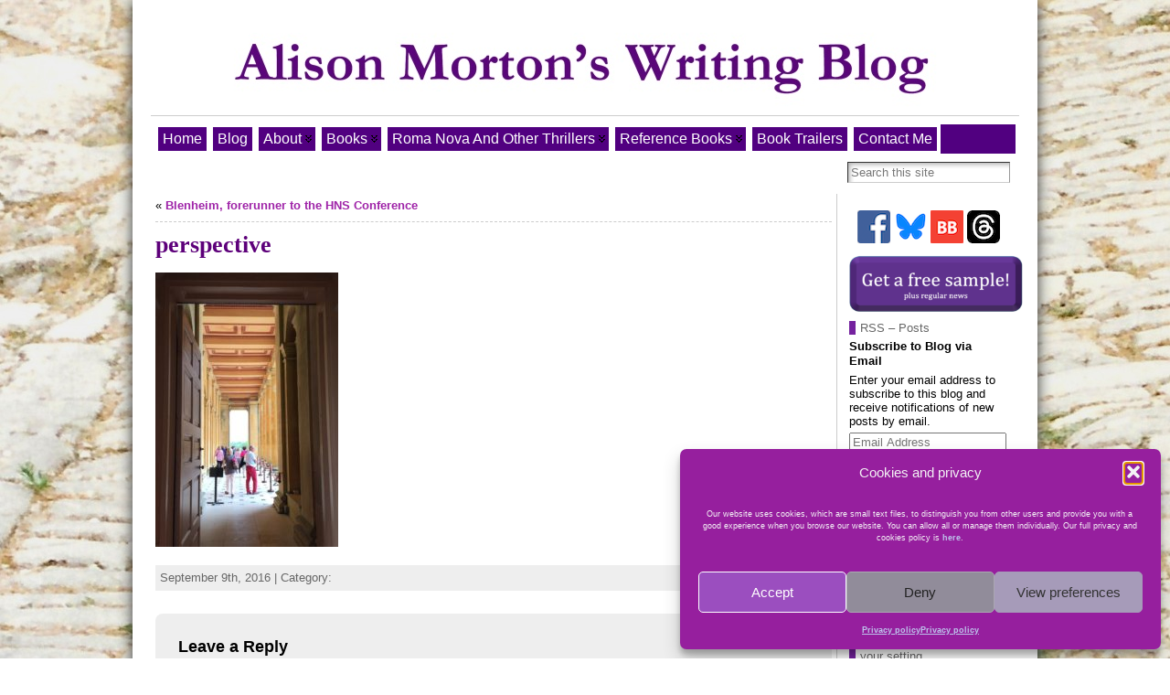

--- FILE ---
content_type: text/html; charset=UTF-8
request_url: https://alisonmortonauthor.com/2016/09/10/blenheim-forerunner-to-the-hns-conference/perspective/
body_size: 24621
content:
<!DOCTYPE html>
<html xmlns="http://www.w3.org/1999/xhtml" dir="ltr" lang="en-GB" prefix="og: https://ogp.me/ns#">
<head>
<meta http-equiv="Content-Type" content="text/html; charset=UTF-8" />
<title>perspective | Alison Morton Author</title>
<link rel="shortcut icon" href="https://alisonmortonauthor.com/wp-content/ata-images/INCEPTIO_eagle_300dpi_med.ico" />
<link rel="profile" href="http://gmpg.org/xfn/11" />
<link rel="pingback" href="https://alisonmortonauthor.com/xmlrpc.php" />

		<!-- All in One SEO 4.9.3 - aioseo.com -->
	<meta name="robots" content="max-snippet:-1, max-image-preview:large, max-video-preview:-1" />
	<meta name="author" content="Alison Morton"/>
	<meta name="google-site-verification" content="A7I0wlPRldhH4rq5BwPbP2GOgiqsMokpVy0m1Ig8ux4" />
	<link rel="canonical" href="https://alisonmortonauthor.com/2016/09/10/blenheim-forerunner-to-the-hns-conference/perspective/" />
	<meta name="generator" content="All in One SEO (AIOSEO) 4.9.3" />
		<meta property="og:locale" content="en_GB" />
		<meta property="og:site_name" content="Alison Morton Author | Alison Morton&#039;s writing and publishing site" />
		<meta property="og:type" content="article" />
		<meta property="og:title" content="perspective | Alison Morton Author" />
		<meta property="og:url" content="https://alisonmortonauthor.com/2016/09/10/blenheim-forerunner-to-the-hns-conference/perspective/" />
		<meta property="og:image" content="https://alisonmortonauthor.com/wp-content/uploads/2020/10/Alison-Morton-and-books.jpg" />
		<meta property="og:image:secure_url" content="https://alisonmortonauthor.com/wp-content/uploads/2020/10/Alison-Morton-and-books.jpg" />
		<meta property="og:image:width" content="845" />
		<meta property="og:image:height" content="710" />
		<meta property="article:published_time" content="2016-09-09T09:13:40+00:00" />
		<meta property="article:modified_time" content="2016-09-09T09:13:40+00:00" />
		<meta property="article:publisher" content="https://www.facebook.com/AlisonMortonAuthor/" />
		<meta name="twitter:card" content="summary" />
		<meta name="twitter:site" content="@alison_morton" />
		<meta name="twitter:title" content="perspective | Alison Morton Author" />
		<meta name="twitter:creator" content="@alison_morton" />
		<meta name="twitter:image" content="https://alisonmortonauthor.com/wp-content/uploads/2020/10/Alison-Morton-and-books.jpg" />
		<script type="application/ld+json" class="aioseo-schema">
			{"@context":"https:\/\/schema.org","@graph":[{"@type":"BreadcrumbList","@id":"https:\/\/alisonmortonauthor.com\/2016\/09\/10\/blenheim-forerunner-to-the-hns-conference\/perspective\/#breadcrumblist","itemListElement":[{"@type":"ListItem","@id":"https:\/\/alisonmortonauthor.com#listItem","position":1,"name":"Home","item":"https:\/\/alisonmortonauthor.com","nextItem":{"@type":"ListItem","@id":"https:\/\/alisonmortonauthor.com\/2016\/09\/10\/blenheim-forerunner-to-the-hns-conference\/perspective\/#listItem","name":"perspective"}},{"@type":"ListItem","@id":"https:\/\/alisonmortonauthor.com\/2016\/09\/10\/blenheim-forerunner-to-the-hns-conference\/perspective\/#listItem","position":2,"name":"perspective","previousItem":{"@type":"ListItem","@id":"https:\/\/alisonmortonauthor.com#listItem","name":"Home"}}]},{"@type":"ItemPage","@id":"https:\/\/alisonmortonauthor.com\/2016\/09\/10\/blenheim-forerunner-to-the-hns-conference\/perspective\/#itempage","url":"https:\/\/alisonmortonauthor.com\/2016\/09\/10\/blenheim-forerunner-to-the-hns-conference\/perspective\/","name":"perspective | Alison Morton Author","inLanguage":"en-GB","isPartOf":{"@id":"https:\/\/alisonmortonauthor.com\/#website"},"breadcrumb":{"@id":"https:\/\/alisonmortonauthor.com\/2016\/09\/10\/blenheim-forerunner-to-the-hns-conference\/perspective\/#breadcrumblist"},"author":{"@id":"https:\/\/alisonmortonauthor.com\/author\/alison\/#author"},"creator":{"@id":"https:\/\/alisonmortonauthor.com\/author\/alison\/#author"},"datePublished":"2016-09-09T11:13:40+02:00","dateModified":"2016-09-09T11:13:40+02:00"},{"@type":"Organization","@id":"https:\/\/alisonmortonauthor.com\/#organization","name":"Alison Morton Author","description":"Alison Morton's writing and publishing site","url":"https:\/\/alisonmortonauthor.com\/","logo":{"@type":"ImageObject","url":"https:\/\/alisonmortonauthor.com\/wp-content\/uploads\/2022\/07\/header_hyphen.jpg","@id":"https:\/\/alisonmortonauthor.com\/2016\/09\/10\/blenheim-forerunner-to-the-hns-conference\/perspective\/#organizationLogo","width":283,"height":133},"image":{"@id":"https:\/\/alisonmortonauthor.com\/2016\/09\/10\/blenheim-forerunner-to-the-hns-conference\/perspective\/#organizationLogo"},"sameAs":["https:\/\/www.facebook.com\/AlisonMortonAuthor\/","https:\/\/twitter.com\/alison_morton","https:\/\/www.instagram.com\/alisonmortonauthor\/"]},{"@type":"Person","@id":"https:\/\/alisonmortonauthor.com\/author\/alison\/#author","url":"https:\/\/alisonmortonauthor.com\/author\/alison\/","name":"Alison Morton","image":{"@type":"ImageObject","@id":"https:\/\/alisonmortonauthor.com\/2016\/09\/10\/blenheim-forerunner-to-the-hns-conference\/perspective\/#authorImage","url":"https:\/\/secure.gravatar.com\/avatar\/e9a194e0158c6d5bf846cd0afaa4d4fc660a8f8be8ec3e0a574d4030408407b1?s=96&d=mm&r=g","width":96,"height":96,"caption":"Alison Morton"}},{"@type":"WebSite","@id":"https:\/\/alisonmortonauthor.com\/#website","url":"https:\/\/alisonmortonauthor.com\/","name":"Alison Morton Author","description":"Alison Morton's writing and publishing site","inLanguage":"en-GB","publisher":{"@id":"https:\/\/alisonmortonauthor.com\/#organization"}}]}
		</script>
		<!-- All in One SEO -->

<!-- Jetpack Site Verification Tags -->
<meta name="google-site-verification" content="A7I0wlPRldhH4rq5BwPbP2GOgiqsMokpVy0m1Ig8ux4" />
<link rel='dns-prefetch' href='//stats.wp.com' />
<link rel='dns-prefetch' href='//v0.wordpress.com' />
<link rel='dns-prefetch' href='//widgets.wp.com' />
<link rel='dns-prefetch' href='//s0.wp.com' />
<link rel='dns-prefetch' href='//0.gravatar.com' />
<link rel='dns-prefetch' href='//1.gravatar.com' />
<link rel='dns-prefetch' href='//2.gravatar.com' />
<link rel='dns-prefetch' href='//www.googletagmanager.com' />
<link rel="alternate" type="application/rss+xml" title="Alison Morton Author &raquo; Feed" href="https://alisonmortonauthor.com/feed/" />
<link rel="alternate" type="application/rss+xml" title="Alison Morton Author &raquo; Comments Feed" href="https://alisonmortonauthor.com/comments/feed/" />
<link rel="alternate" title="oEmbed (JSON)" type="application/json+oembed" href="https://alisonmortonauthor.com/wp-json/oembed/1.0/embed?url=https%3A%2F%2Falisonmortonauthor.com%2F2016%2F09%2F10%2Fblenheim-forerunner-to-the-hns-conference%2Fperspective%2F" />
<link rel="alternate" title="oEmbed (XML)" type="text/xml+oembed" href="https://alisonmortonauthor.com/wp-json/oembed/1.0/embed?url=https%3A%2F%2Falisonmortonauthor.com%2F2016%2F09%2F10%2Fblenheim-forerunner-to-the-hns-conference%2Fperspective%2F&#038;format=xml" />
<style id='wp-img-auto-sizes-contain-inline-css' type='text/css'>
img:is([sizes=auto i],[sizes^="auto," i]){contain-intrinsic-size:3000px 1500px}
/*# sourceURL=wp-img-auto-sizes-contain-inline-css */
</style>
<style id='wp-emoji-styles-inline-css' type='text/css'>

	img.wp-smiley, img.emoji {
		display: inline !important;
		border: none !important;
		box-shadow: none !important;
		height: 1em !important;
		width: 1em !important;
		margin: 0 0.07em !important;
		vertical-align: -0.1em !important;
		background: none !important;
		padding: 0 !important;
	}
/*# sourceURL=wp-emoji-styles-inline-css */
</style>
<style id='wp-block-library-inline-css' type='text/css'>
:root{--wp-block-synced-color:#7a00df;--wp-block-synced-color--rgb:122,0,223;--wp-bound-block-color:var(--wp-block-synced-color);--wp-editor-canvas-background:#ddd;--wp-admin-theme-color:#007cba;--wp-admin-theme-color--rgb:0,124,186;--wp-admin-theme-color-darker-10:#006ba1;--wp-admin-theme-color-darker-10--rgb:0,107,160.5;--wp-admin-theme-color-darker-20:#005a87;--wp-admin-theme-color-darker-20--rgb:0,90,135;--wp-admin-border-width-focus:2px}@media (min-resolution:192dpi){:root{--wp-admin-border-width-focus:1.5px}}.wp-element-button{cursor:pointer}:root .has-very-light-gray-background-color{background-color:#eee}:root .has-very-dark-gray-background-color{background-color:#313131}:root .has-very-light-gray-color{color:#eee}:root .has-very-dark-gray-color{color:#313131}:root .has-vivid-green-cyan-to-vivid-cyan-blue-gradient-background{background:linear-gradient(135deg,#00d084,#0693e3)}:root .has-purple-crush-gradient-background{background:linear-gradient(135deg,#34e2e4,#4721fb 50%,#ab1dfe)}:root .has-hazy-dawn-gradient-background{background:linear-gradient(135deg,#faaca8,#dad0ec)}:root .has-subdued-olive-gradient-background{background:linear-gradient(135deg,#fafae1,#67a671)}:root .has-atomic-cream-gradient-background{background:linear-gradient(135deg,#fdd79a,#004a59)}:root .has-nightshade-gradient-background{background:linear-gradient(135deg,#330968,#31cdcf)}:root .has-midnight-gradient-background{background:linear-gradient(135deg,#020381,#2874fc)}:root{--wp--preset--font-size--normal:16px;--wp--preset--font-size--huge:42px}.has-regular-font-size{font-size:1em}.has-larger-font-size{font-size:2.625em}.has-normal-font-size{font-size:var(--wp--preset--font-size--normal)}.has-huge-font-size{font-size:var(--wp--preset--font-size--huge)}.has-text-align-center{text-align:center}.has-text-align-left{text-align:left}.has-text-align-right{text-align:right}.has-fit-text{white-space:nowrap!important}#end-resizable-editor-section{display:none}.aligncenter{clear:both}.items-justified-left{justify-content:flex-start}.items-justified-center{justify-content:center}.items-justified-right{justify-content:flex-end}.items-justified-space-between{justify-content:space-between}.screen-reader-text{border:0;clip-path:inset(50%);height:1px;margin:-1px;overflow:hidden;padding:0;position:absolute;width:1px;word-wrap:normal!important}.screen-reader-text:focus{background-color:#ddd;clip-path:none;color:#444;display:block;font-size:1em;height:auto;left:5px;line-height:normal;padding:15px 23px 14px;text-decoration:none;top:5px;width:auto;z-index:100000}html :where(.has-border-color){border-style:solid}html :where([style*=border-top-color]){border-top-style:solid}html :where([style*=border-right-color]){border-right-style:solid}html :where([style*=border-bottom-color]){border-bottom-style:solid}html :where([style*=border-left-color]){border-left-style:solid}html :where([style*=border-width]){border-style:solid}html :where([style*=border-top-width]){border-top-style:solid}html :where([style*=border-right-width]){border-right-style:solid}html :where([style*=border-bottom-width]){border-bottom-style:solid}html :where([style*=border-left-width]){border-left-style:solid}html :where(img[class*=wp-image-]){height:auto;max-width:100%}:where(figure){margin:0 0 1em}html :where(.is-position-sticky){--wp-admin--admin-bar--position-offset:var(--wp-admin--admin-bar--height,0px)}@media screen and (max-width:600px){html :where(.is-position-sticky){--wp-admin--admin-bar--position-offset:0px}}

/*# sourceURL=wp-block-library-inline-css */
</style><style id='wp-block-archives-inline-css' type='text/css'>
.wp-block-archives{box-sizing:border-box}.wp-block-archives-dropdown label{display:block}
/*# sourceURL=https://alisonmortonauthor.com/wp-includes/blocks/archives/style.min.css */
</style>
<style id='wp-block-categories-inline-css' type='text/css'>
.wp-block-categories{box-sizing:border-box}.wp-block-categories.alignleft{margin-right:2em}.wp-block-categories.alignright{margin-left:2em}.wp-block-categories.wp-block-categories-dropdown.aligncenter{text-align:center}.wp-block-categories .wp-block-categories__label{display:block;width:100%}
/*# sourceURL=https://alisonmortonauthor.com/wp-includes/blocks/categories/style.min.css */
</style>
<style id='wp-block-heading-inline-css' type='text/css'>
h1:where(.wp-block-heading).has-background,h2:where(.wp-block-heading).has-background,h3:where(.wp-block-heading).has-background,h4:where(.wp-block-heading).has-background,h5:where(.wp-block-heading).has-background,h6:where(.wp-block-heading).has-background{padding:1.25em 2.375em}h1.has-text-align-left[style*=writing-mode]:where([style*=vertical-lr]),h1.has-text-align-right[style*=writing-mode]:where([style*=vertical-rl]),h2.has-text-align-left[style*=writing-mode]:where([style*=vertical-lr]),h2.has-text-align-right[style*=writing-mode]:where([style*=vertical-rl]),h3.has-text-align-left[style*=writing-mode]:where([style*=vertical-lr]),h3.has-text-align-right[style*=writing-mode]:where([style*=vertical-rl]),h4.has-text-align-left[style*=writing-mode]:where([style*=vertical-lr]),h4.has-text-align-right[style*=writing-mode]:where([style*=vertical-rl]),h5.has-text-align-left[style*=writing-mode]:where([style*=vertical-lr]),h5.has-text-align-right[style*=writing-mode]:where([style*=vertical-rl]),h6.has-text-align-left[style*=writing-mode]:where([style*=vertical-lr]),h6.has-text-align-right[style*=writing-mode]:where([style*=vertical-rl]){rotate:180deg}
/*# sourceURL=https://alisonmortonauthor.com/wp-includes/blocks/heading/style.min.css */
</style>
<style id='wp-block-paragraph-inline-css' type='text/css'>
.is-small-text{font-size:.875em}.is-regular-text{font-size:1em}.is-large-text{font-size:2.25em}.is-larger-text{font-size:3em}.has-drop-cap:not(:focus):first-letter{float:left;font-size:8.4em;font-style:normal;font-weight:100;line-height:.68;margin:.05em .1em 0 0;text-transform:uppercase}body.rtl .has-drop-cap:not(:focus):first-letter{float:none;margin-left:.1em}p.has-drop-cap.has-background{overflow:hidden}:root :where(p.has-background){padding:1.25em 2.375em}:where(p.has-text-color:not(.has-link-color)) a{color:inherit}p.has-text-align-left[style*="writing-mode:vertical-lr"],p.has-text-align-right[style*="writing-mode:vertical-rl"]{rotate:180deg}
/*# sourceURL=https://alisonmortonauthor.com/wp-includes/blocks/paragraph/style.min.css */
</style>
<style id='global-styles-inline-css' type='text/css'>
:root{--wp--preset--aspect-ratio--square: 1;--wp--preset--aspect-ratio--4-3: 4/3;--wp--preset--aspect-ratio--3-4: 3/4;--wp--preset--aspect-ratio--3-2: 3/2;--wp--preset--aspect-ratio--2-3: 2/3;--wp--preset--aspect-ratio--16-9: 16/9;--wp--preset--aspect-ratio--9-16: 9/16;--wp--preset--color--black: #000000;--wp--preset--color--cyan-bluish-gray: #abb8c3;--wp--preset--color--white: #ffffff;--wp--preset--color--pale-pink: #f78da7;--wp--preset--color--vivid-red: #cf2e2e;--wp--preset--color--luminous-vivid-orange: #ff6900;--wp--preset--color--luminous-vivid-amber: #fcb900;--wp--preset--color--light-green-cyan: #7bdcb5;--wp--preset--color--vivid-green-cyan: #00d084;--wp--preset--color--pale-cyan-blue: #8ed1fc;--wp--preset--color--vivid-cyan-blue: #0693e3;--wp--preset--color--vivid-purple: #9b51e0;--wp--preset--gradient--vivid-cyan-blue-to-vivid-purple: linear-gradient(135deg,rgb(6,147,227) 0%,rgb(155,81,224) 100%);--wp--preset--gradient--light-green-cyan-to-vivid-green-cyan: linear-gradient(135deg,rgb(122,220,180) 0%,rgb(0,208,130) 100%);--wp--preset--gradient--luminous-vivid-amber-to-luminous-vivid-orange: linear-gradient(135deg,rgb(252,185,0) 0%,rgb(255,105,0) 100%);--wp--preset--gradient--luminous-vivid-orange-to-vivid-red: linear-gradient(135deg,rgb(255,105,0) 0%,rgb(207,46,46) 100%);--wp--preset--gradient--very-light-gray-to-cyan-bluish-gray: linear-gradient(135deg,rgb(238,238,238) 0%,rgb(169,184,195) 100%);--wp--preset--gradient--cool-to-warm-spectrum: linear-gradient(135deg,rgb(74,234,220) 0%,rgb(151,120,209) 20%,rgb(207,42,186) 40%,rgb(238,44,130) 60%,rgb(251,105,98) 80%,rgb(254,248,76) 100%);--wp--preset--gradient--blush-light-purple: linear-gradient(135deg,rgb(255,206,236) 0%,rgb(152,150,240) 100%);--wp--preset--gradient--blush-bordeaux: linear-gradient(135deg,rgb(254,205,165) 0%,rgb(254,45,45) 50%,rgb(107,0,62) 100%);--wp--preset--gradient--luminous-dusk: linear-gradient(135deg,rgb(255,203,112) 0%,rgb(199,81,192) 50%,rgb(65,88,208) 100%);--wp--preset--gradient--pale-ocean: linear-gradient(135deg,rgb(255,245,203) 0%,rgb(182,227,212) 50%,rgb(51,167,181) 100%);--wp--preset--gradient--electric-grass: linear-gradient(135deg,rgb(202,248,128) 0%,rgb(113,206,126) 100%);--wp--preset--gradient--midnight: linear-gradient(135deg,rgb(2,3,129) 0%,rgb(40,116,252) 100%);--wp--preset--font-size--small: 13px;--wp--preset--font-size--medium: 20px;--wp--preset--font-size--large: 36px;--wp--preset--font-size--x-large: 42px;--wp--preset--spacing--20: 0.44rem;--wp--preset--spacing--30: 0.67rem;--wp--preset--spacing--40: 1rem;--wp--preset--spacing--50: 1.5rem;--wp--preset--spacing--60: 2.25rem;--wp--preset--spacing--70: 3.38rem;--wp--preset--spacing--80: 5.06rem;--wp--preset--shadow--natural: 6px 6px 9px rgba(0, 0, 0, 0.2);--wp--preset--shadow--deep: 12px 12px 50px rgba(0, 0, 0, 0.4);--wp--preset--shadow--sharp: 6px 6px 0px rgba(0, 0, 0, 0.2);--wp--preset--shadow--outlined: 6px 6px 0px -3px rgb(255, 255, 255), 6px 6px rgb(0, 0, 0);--wp--preset--shadow--crisp: 6px 6px 0px rgb(0, 0, 0);}:where(.is-layout-flex){gap: 0.5em;}:where(.is-layout-grid){gap: 0.5em;}body .is-layout-flex{display: flex;}.is-layout-flex{flex-wrap: wrap;align-items: center;}.is-layout-flex > :is(*, div){margin: 0;}body .is-layout-grid{display: grid;}.is-layout-grid > :is(*, div){margin: 0;}:where(.wp-block-columns.is-layout-flex){gap: 2em;}:where(.wp-block-columns.is-layout-grid){gap: 2em;}:where(.wp-block-post-template.is-layout-flex){gap: 1.25em;}:where(.wp-block-post-template.is-layout-grid){gap: 1.25em;}.has-black-color{color: var(--wp--preset--color--black) !important;}.has-cyan-bluish-gray-color{color: var(--wp--preset--color--cyan-bluish-gray) !important;}.has-white-color{color: var(--wp--preset--color--white) !important;}.has-pale-pink-color{color: var(--wp--preset--color--pale-pink) !important;}.has-vivid-red-color{color: var(--wp--preset--color--vivid-red) !important;}.has-luminous-vivid-orange-color{color: var(--wp--preset--color--luminous-vivid-orange) !important;}.has-luminous-vivid-amber-color{color: var(--wp--preset--color--luminous-vivid-amber) !important;}.has-light-green-cyan-color{color: var(--wp--preset--color--light-green-cyan) !important;}.has-vivid-green-cyan-color{color: var(--wp--preset--color--vivid-green-cyan) !important;}.has-pale-cyan-blue-color{color: var(--wp--preset--color--pale-cyan-blue) !important;}.has-vivid-cyan-blue-color{color: var(--wp--preset--color--vivid-cyan-blue) !important;}.has-vivid-purple-color{color: var(--wp--preset--color--vivid-purple) !important;}.has-black-background-color{background-color: var(--wp--preset--color--black) !important;}.has-cyan-bluish-gray-background-color{background-color: var(--wp--preset--color--cyan-bluish-gray) !important;}.has-white-background-color{background-color: var(--wp--preset--color--white) !important;}.has-pale-pink-background-color{background-color: var(--wp--preset--color--pale-pink) !important;}.has-vivid-red-background-color{background-color: var(--wp--preset--color--vivid-red) !important;}.has-luminous-vivid-orange-background-color{background-color: var(--wp--preset--color--luminous-vivid-orange) !important;}.has-luminous-vivid-amber-background-color{background-color: var(--wp--preset--color--luminous-vivid-amber) !important;}.has-light-green-cyan-background-color{background-color: var(--wp--preset--color--light-green-cyan) !important;}.has-vivid-green-cyan-background-color{background-color: var(--wp--preset--color--vivid-green-cyan) !important;}.has-pale-cyan-blue-background-color{background-color: var(--wp--preset--color--pale-cyan-blue) !important;}.has-vivid-cyan-blue-background-color{background-color: var(--wp--preset--color--vivid-cyan-blue) !important;}.has-vivid-purple-background-color{background-color: var(--wp--preset--color--vivid-purple) !important;}.has-black-border-color{border-color: var(--wp--preset--color--black) !important;}.has-cyan-bluish-gray-border-color{border-color: var(--wp--preset--color--cyan-bluish-gray) !important;}.has-white-border-color{border-color: var(--wp--preset--color--white) !important;}.has-pale-pink-border-color{border-color: var(--wp--preset--color--pale-pink) !important;}.has-vivid-red-border-color{border-color: var(--wp--preset--color--vivid-red) !important;}.has-luminous-vivid-orange-border-color{border-color: var(--wp--preset--color--luminous-vivid-orange) !important;}.has-luminous-vivid-amber-border-color{border-color: var(--wp--preset--color--luminous-vivid-amber) !important;}.has-light-green-cyan-border-color{border-color: var(--wp--preset--color--light-green-cyan) !important;}.has-vivid-green-cyan-border-color{border-color: var(--wp--preset--color--vivid-green-cyan) !important;}.has-pale-cyan-blue-border-color{border-color: var(--wp--preset--color--pale-cyan-blue) !important;}.has-vivid-cyan-blue-border-color{border-color: var(--wp--preset--color--vivid-cyan-blue) !important;}.has-vivid-purple-border-color{border-color: var(--wp--preset--color--vivid-purple) !important;}.has-vivid-cyan-blue-to-vivid-purple-gradient-background{background: var(--wp--preset--gradient--vivid-cyan-blue-to-vivid-purple) !important;}.has-light-green-cyan-to-vivid-green-cyan-gradient-background{background: var(--wp--preset--gradient--light-green-cyan-to-vivid-green-cyan) !important;}.has-luminous-vivid-amber-to-luminous-vivid-orange-gradient-background{background: var(--wp--preset--gradient--luminous-vivid-amber-to-luminous-vivid-orange) !important;}.has-luminous-vivid-orange-to-vivid-red-gradient-background{background: var(--wp--preset--gradient--luminous-vivid-orange-to-vivid-red) !important;}.has-very-light-gray-to-cyan-bluish-gray-gradient-background{background: var(--wp--preset--gradient--very-light-gray-to-cyan-bluish-gray) !important;}.has-cool-to-warm-spectrum-gradient-background{background: var(--wp--preset--gradient--cool-to-warm-spectrum) !important;}.has-blush-light-purple-gradient-background{background: var(--wp--preset--gradient--blush-light-purple) !important;}.has-blush-bordeaux-gradient-background{background: var(--wp--preset--gradient--blush-bordeaux) !important;}.has-luminous-dusk-gradient-background{background: var(--wp--preset--gradient--luminous-dusk) !important;}.has-pale-ocean-gradient-background{background: var(--wp--preset--gradient--pale-ocean) !important;}.has-electric-grass-gradient-background{background: var(--wp--preset--gradient--electric-grass) !important;}.has-midnight-gradient-background{background: var(--wp--preset--gradient--midnight) !important;}.has-small-font-size{font-size: var(--wp--preset--font-size--small) !important;}.has-medium-font-size{font-size: var(--wp--preset--font-size--medium) !important;}.has-large-font-size{font-size: var(--wp--preset--font-size--large) !important;}.has-x-large-font-size{font-size: var(--wp--preset--font-size--x-large) !important;}
/*# sourceURL=global-styles-inline-css */
</style>

<style id='classic-theme-styles-inline-css' type='text/css'>
/*! This file is auto-generated */
.wp-block-button__link{color:#fff;background-color:#32373c;border-radius:9999px;box-shadow:none;text-decoration:none;padding:calc(.667em + 2px) calc(1.333em + 2px);font-size:1.125em}.wp-block-file__button{background:#32373c;color:#fff;text-decoration:none}
/*# sourceURL=/wp-includes/css/classic-themes.min.css */
</style>
<link rel='stylesheet' id='cmplz-general-css' href='https://alisonmortonauthor.com/wp-content/plugins/complianz-gdpr/assets/css/cookieblocker.min.css?ver=1765927746' type='text/css' media='all' />
<link rel='stylesheet' id='jetpack_likes-css' href='https://alisonmortonauthor.com/wp-content/plugins/jetpack/modules/likes/style.css?ver=15.4' type='text/css' media='all' />
<link rel='stylesheet' id='jetpack-subscriptions-css' href='https://alisonmortonauthor.com/wp-content/plugins/jetpack/_inc/build/subscriptions/subscriptions.min.css?ver=15.4' type='text/css' media='all' />
<script type="text/javascript" src="https://alisonmortonauthor.com/wp-includes/js/jquery/jquery.min.js?ver=3.7.1" id="jquery-core-js"></script>
<script type="text/javascript" src="https://alisonmortonauthor.com/wp-includes/js/jquery/jquery-migrate.min.js?ver=3.4.1" id="jquery-migrate-js"></script>
<link rel="https://api.w.org/" href="https://alisonmortonauthor.com/wp-json/" /><link rel="alternate" title="JSON" type="application/json" href="https://alisonmortonauthor.com/wp-json/wp/v2/media/9833" /><link rel="EditURI" type="application/rsd+xml" title="RSD" href="https://alisonmortonauthor.com/xmlrpc.php?rsd" />
<link rel='shortlink' href='https://wp.me/a5EwGb-2yB' />
<meta name="generator" content="Site Kit by Google 1.168.0" />	<style>img#wpstats{display:none}</style>
					<style>.cmplz-hidden {
					display: none !important;
				}</style><style type="text/css">body{text-align:center;margin:0;padding:0;font-family:tahoma,arial,sans-serif;font-size:0.8em;color:#000000;background:url(/wp-content/ata-images/roman.jpg);background-attachment:fixed}a:link,a:visited,a:active{color:#9F24A8;font-weight:bold;text-decoration:none;}a:hover{color:#4E00E1;font-weight:bold;text-decoration:underline}ul,ol,dl,p,h1,h2,h3,h4,h5,h6{margin-top:10px;margin-bottom:10px;padding-top:0;padding-bottom:0;}ul ul,ul ol,ol ul,ol ol{margin-top:0;margin-bottom:0}code,pre{font-family:"Courier New",Courier,monospace;font-size:1em}pre{overflow:auto;word-wrap:normal;padding-bottom:1.5em;overflow-y:hidden;width:99%}abbr[title],acronym[title]{border-bottom:1px dotted}hr{display:block;height:2px;border:none;margin:0.5em auto;color:#cccccc;background-color:#cccccc}table{font-size:1em;}div.post,ul.commentlist li,ol.commentlist li{word-wrap:break-word;}pre,.wp_syntax{word-wrap:normal;}div#wrapper{text-align:center;margin-left:auto;margin-right:auto;display:block;width:990px}div#container{padding:20px;background:#fff;box-shadow:0 0 15px #333;-moz-box-shadow:0 0 15px #333;width:auto;margin-left:auto;margin-right:auto;text-align:left;display:block}table#layout{font-size:100%;width:100%;table-layout:fixed}.colone{width:0px}.colone-inner{width:0px}.coltwo{width:100% }.colthree-inner{width:0px}.colthree{width:200px}div#header.full-width{width:100%}div#header,td#header{width:auto;padding:0}table#logoarea,table#logoarea tr,table#logoarea td{margin:0;padding:0;background:none;border:0}table#logoarea{width:100%;border-spacing:0px}img.logo{display:block;margin:0 5px 0 0}td.logoarea-logo{width:1%}h1.blogtitle,h2.blogtitle{ display:block;margin-bottom:6px;padding:1px;letter-spacing:-1px;line-height:1.0em;font-family:garamond,georgia,serif;font-size:380%;font-style:normal;font-smooth:always}h1.blogtitle a:link,h1.blogtitle a:visited,h1.blogtitle a:active,h2.blogtitle a:link,h2.blogtitle a:visited,h2.blogtitle a:active{ text-decoration:none;color:#5D007A;font-weight:normal;font-smooth:always}h1.blogtitle a:hover,h2.blogtitle a:hover{ text-decoration:none;color:#5D007A;font-weight:normal}p.tagline{margin-bottom:20px;padding:0;font-size:1.2em;font-weight:normal;color:#666666}td.feed-icons{white-space:nowrap;}div.rss-box{height:1%;display:block;padding:10px 0 10px 10px;margin:0;width:200px}a.comments-icon{height:22px;line-height:22px;margin:0 5px 0 5px;padding-left:22px;display:block;text-decoration:none;float:right;white-space:nowrap}a.comments-icon:link,a.comments-icon:active,a.comments-icon:visited{background:transparent url(https://alisonmortonauthor.com/wp-content/themes/atahualpa-3.7.27/images/comment-gray.png) no-repeat scroll center left}a.comments-icon:hover{background:transparent url(https://alisonmortonauthor.com/wp-content/themes/atahualpa-3.7.27/images/comment.png) no-repeat scroll center left}a.posts-icon{height:22px;line-height:22px;margin:0 5px 0 0;padding-left:20px;display:block;text-decoration:none;float:right;white-space:nowrap}a.posts-icon:link,a.posts-icon:active,a.posts-icon:visited{background:transparent url(https://alisonmortonauthor.com/wp-content/themes/atahualpa-3.7.27/images/rss-gray.png) no-repeat scroll center left}a.posts-icon:hover{background:transparent url(https://alisonmortonauthor.com/wp-content/themes/atahualpa-3.7.27/images/rss.png) no-repeat scroll center left}a.email-icon{height:22px;line-height:22px;margin:0 5px 0 5px;padding-left:24px;display:block;text-decoration:none;float:right;white-space:nowrap}a.email-icon:link,a.email-icon:active,a.email-icon:visited{background:transparent url(https://alisonmortonauthor.com/wp-content/themes/atahualpa-3.7.27/images/email-gray.png) no-repeat scroll center left}a.email-icon:hover{background:transparent url(https://alisonmortonauthor.com/wp-content/themes/atahualpa-3.7.27/images/email.png) no-repeat scroll center left}td.search-box{height:1%}div.searchbox{height:35px;width:199px;margin:0;padding:0}div.searchbox-form{margin:5px 10px 5px 10px}div.horbar1,div.horbar2{font-size:1px;clear:both;display:block;position:relative;padding:0;margin:0}div.horbar1{height:5px;background:#ffffff;border-top:solid 1px #cccccc}div.horbar2{height:5px;background:#ffffff;border-bottom:solid 1px #cccccc}div.header-image-container-pre{position:relative;margin:0;padding:0;height:106px;}div.header-image-container{position:relative;margin:0;padding:0;height:106px;}div.codeoverlay{position:absolute;top:0;left:0;width:100%;height:100%}a.divclick:link,a.divclick:visited,a.divclick:active,a.divclick:hover{width:100%;height:100%;display:block;text-decoration:none}td#left{vertical-align:top;border-right:solid 1px #CCCCCC;padding:10px 10px 10px 10px;background:#ffffff}td#left-inner{vertical-align:top;border-right:dashed 1px #CCCCCC;padding:10px 10px 10px 10px;background:#ffffff}td#right{vertical-align:top;border-left:solid 1px #CCCCCC;padding:8px 8px 8px 8px;background:#ffffff}td#right-inner{vertical-align:top;border-left:dashed 1px #CCCCCC;padding:10px 10px 10px 10px;background:#ffffff}td#middle{vertical-align:top;width:100%;padding:5px 5px}div#footer.full-width{width:100%}div#footer,td#footer{width:auto;background-color:#ffffff;border-top:solid 1px #cccccc;padding:10px;text-align:center;color:#777777;font-size:95%}div#footer a:link,div#footer a:visited,div#footer a:active,td#footer a:link,td#footer a:visited,td#footer a:active{text-decoration:none;color:#000f07;font-weight:normal}div#footer a:hover,td#footer a:hover{text-decoration:none;color:#0000ff;font-weight:normal}div.widget{display:block;width:auto;margin:5px 5px 5px 5px}div.widget-title{display:block;width:auto}div.widget-title h3,td#left h3.tw-widgettitle,td#right h3.tw-widgettitle,td#left ul.tw-nav-list,td#right ul.tw-nav-list{padding:0;margin:0;font-size:1.0em;font-weight:bold}div.widget ul,div.textwidget{display:block;width:auto}div.widget select{width:98%;margin-top:5px;}div.widget ul{list-style-type:none;margin:0;padding:0;width:auto}div.widget ul li{display:block;margin:2px 0 2px 0px;padding:0 0 0 5px;border-left:solid 7px #75229F}div.widget ul li:hover,div.widget ul li.sfhover{display:block;width:auto;border-left:solid 7px #000000;}div.widget ul li ul li{margin:2px 0 2px 5px;padding:0 0 0 5px;border-left:solid 7px #9F24A8;}div.widget ul li ul li:hover,div.widget ul li ul li.sfhover{border-left:solid 7px #000000;}div.widget ul li ul li ul li{margin:2px 0 2px 5px;padding:0 0 0 5px;border-left:solid 7px #CCCCCC;}div.widget ul li ul li ul li:hover,div.widget ul li ul li ul li.sfhover{border-left:solid 7px #000000;}div.widget a:link,div.widget a:visited,div.widget a:active,div.widget td a:link,div.widget td a:visited,div.widget td a:active,div.widget ul li a:link,div.widget ul li a:visited,div.widget ul li a:active{text-decoration:none;font-weight:normal;color:#666666;font-weight:normal;}div.widget ul li ul li a:link,div.widget ul li ul li a:visited,div.widget ul li ul li a:active{color:#666666;font-weight:normal;}div.widget ul li ul li ul li a:link,div.widget ul li ul li ul li a:visited,div.widget ul li ul li ul li a:active{color:#666666;font-weight:normal;}div.widget a:hover,div.widget ul li a:hover{color:#000000;}div.widget ul li ul li a:hover{color:#000000;}div.widget ul li ul li ul li a:hover{color:#000000;}div.widget ul li a:link,div.widget ul li a:visited,div.widget ul li a:active,div.widget ul li a:hover{display:inline}* html div.widget ul li a:link,* html div.widget ul li a:visited,* html div.widget ul li a:active,* html div.widget ul li a:hover{height:1%; } div.widget_nav_menu ul li,div.widget_pages ul li,div.widget_categories ul li{border-left:0 !important;padding:0 !important}div.widget_nav_menu ul li a:link,div.widget_nav_menu ul li a:visited,div.widget_nav_menu ul li a:active,div.widget_pages ul li a:link,div.widget_pages ul li a:visited,div.widget_pages ul li a:active,div.widget_categories ul li a:link,div.widget_categories ul li a:visited,div.widget_categories ul li a:active{padding:0 0 0 5px;border-left:solid 7px #75229F}div.widget_nav_menu ul li a:hover,div.widget_pages ul li a:hover,div.widget_categories ul li a:hover{border-left:solid 7px #000000;}div.widget_nav_menu ul li ul li a:link,div.widget_nav_menu ul li ul li a:visited,div.widget_nav_menu ul li ul li a:active,div.widget_pages ul li ul li a:link,div.widget_pages ul li ul li a:visited,div.widget_pages ul li ul li a:active,div.widget_categories ul li ul li a:link,div.widget_categories ul li ul li a:visited,div.widget_categories ul li ul li a:active{padding:0 0 0 5px;border-left:solid 7px #9F24A8}div.widget_nav_menu ul li ul li a:hover,div.widget_pages ul li ul li a:hover,div.widget_categories ul li ul li a:hover{border-left:solid 7px #000000;}div.widget_nav_menu ul li ul li ul li a:link,div.widget_nav_menu ul li ul li ul li a:visited,div.widget_nav_menu ul li ul li ul li a:active,div.widget_pages ul li ul li ul li a:link,div.widget_pages ul li ul li ul li a:visited,div.widget_pages ul li ul li ul li a:active,div.widget_categories ul li ul li ul li a:link,div.widget_categories ul li ul li ul li a:visited,div.widget_categories ul li ul li ul li a:active{padding:0 0 0 5px;border-left:solid 7px #CCCCCC}div.widget_nav_menu ul li ul li ul li a:hover,div.widget_pages ul li ul li ul li a:hover,div.widget_categories ul li ul li ul li a:hover{border-left:solid 7px #000000;}div.widget_nav_menu ul li a:link,div.widget_nav_menu ul li a:active,div.widget_nav_menu ul li a:visited,div.widget_nav_menu ul li a:hover,div.widget_pages ul li a:link,div.widget_pages ul li a:active,div.widget_pages ul li a:visited,div.widget_pages ul li a:hover{display:block !important}div.widget_categories ul li a:link,div.widget_categories ul li a:active,div.widget_categories ul li a:visited,div.widget_categories ul li a:hover{display:inline !important}table.subscribe{width:100%}table.subscribe td.email-text{padding:0 0 5px 0;vertical-align:top}table.subscribe td.email-field{padding:0;width:100%}table.subscribe td.email-button{padding:0 0 0 5px}table.subscribe td.post-text{padding:7px 0 0 0;vertical-align:top}table.subscribe td.comment-text{padding:7px 0 0 0;vertical-align:top}div.post,div.page{display:block;margin:0px 8px 8px 8px }div.sticky{background:#eee url('<?php bloginfo('template_directory');?>/images/sticky.gif') 99% 5% no-repeat;border:dashed 1px #cccccc;padding:10px}div.post-kicker{margin:0 0 5px 0}div.post-kicker a:link,div.post-kicker a:visited,div.post-kicker a:active{color:#000000;text-decoration:none;text-transform:uppercase}div.post-kicker a:hover{color:#cc0000}div.post-headline{}div.post-headline h1,div.post-headline h2{ margin:0; padding:0;padding:0;margin:0;color:#5D007A;font-size:200%;font-family:garamond,"Times New Roman",Georgia,Serif;font-style:normal}div.post-headline h2 a:link,div.post-headline h2 a:visited,div.post-headline h2 a:active,div.post-headline h1 a:link,div.post-headline h1 a:visited,div.post-headline h1 a:active{color:#5D007A;text-decoration:none}div.post-headline h2 a:hover,div.post-headline h1 a:hover{color:#000000;text-decoration:none}div.post-byline{margin:5px 0 10px 0}div.post-byline a:link,div.post-byline a:visited,div.post-byline a:active{}div.post-byline a:hover{}div.post-bodycopy{font-family:Arial,Verdana,san-serif;font-size:15px;line-height:140%}div.post-bodycopy p{margin:1em 0;padding:0;display:block}div.post-pagination{}div.post-footer{clear:both;display:block;margin:0;padding:5px;background:#eeeeee;color:#666;line-height:18px}div.post-footer a:link,div.post-footer a:visited,div.post-footer a:active{color:#333;font-weight:normal;text-decoration:none}div.post-footer a:hover{color:#333;font-weight:normal;text-decoration:underline}div.post-kicker img,div.post-byline img,div.post-footer img{border:0;padding:0;margin:0 0 -1px 0;background:none}span.post-ratings{display:inline-block;width:auto;white-space:nowrap}div.navigation-top{margin:0 0 10px 0;padding:0 0 10px 0;border-bottom:dashed 1px #cccccc}div.navigation-middle{margin:10px 0 20px 0;padding:10px 0 10px 0;border-top:dashed 1px #cccccc;border-bottom:dashed 1px #cccccc}div.navigation-bottom{margin:20px 0 0 0;padding:10px 0 0 0;border-top:dashed 1px #cccccc}div.navigation-comments-above{margin:0 0 10px 0;padding:5px 0 5px 0}div.navigation-comments-below{margin:0 0 10px 0;padding:5px 0 5px 0}div.older{float:left;width:48%;text-align:left;margin:0;padding:0}div.newer{float:right;width:48%;text-align:right;margin:0;padding:0;}div.older-home{float:left;width:44%;text-align:left;margin:0;padding:0}div.newer-home{float:right;width:44%;text-align:right;margin:0;padding:0;}div.home{float:left;width:8%;text-align:center;margin:0;padding:0}form,.feedburner-email-form{margin:0;padding:0;}fieldset{border:1px solid #cccccc;width:auto;padding:0.35em 0.625em 0.75em;display:block;}legend{color:#000000;background:#f4f4f4;border:1px solid #cccccc;padding:2px 6px;margin-bottom:15px;}form p{margin:5px 0 0 0;padding:0;}div.xhtml-tags p{margin:0}label{margin-right:0.5em;font-family:arial;cursor:pointer;}input.text,input.textbox,input.password,input.file,input.TextField,textarea{padding:3px;color:#000000;border-top:solid 1px #333333;border-left:solid 1px #333333;border-right:solid 1px #999999;border-bottom:solid 1px #cccccc;background:url(https://alisonmortonauthor.com/wp-content/themes/atahualpa-3.7.27/images/inputbackgr.gif) top left no-repeat}textarea{width:96%;}input.inputblur{color:#777777;width:95%}input.inputfocus{color:#000000;width:95%}input.highlight,textarea.highlight{background:#e8eff7;border-color:#37699f}.button,.Button,input[type=submit]{padding:0 2px;height:24px;line-height:16px;background-color:#777777;color:#ffffff;border:solid 2px #555555;font-weight:bold}input.buttonhover{padding:0 2px;cursor:pointer;background-color:#6b9c6b;color:#ffffff;border:solid 2px #496d49}form#commentform input#submit{ padding:0 .25em; overflow:visible}form#commentform input#submit[class]{width:auto}form#commentform input#submit{padding:4px 10px 4px 10px;font-size:1.2em;line-height:1.5em;height:36px}table.searchform{width:100%}table.searchform td.searchfield{padding:0;width:100%}table.searchform td.searchbutton{padding:0 0 0 5px}table.searchform td.searchbutton input{padding:0 0 0 5px}blockquote{height:1%;display:block;clear:both}blockquote blockquote{height:1%;display:block;clear:both}div.post table{border-collapse:collapse;margin:10px 0}div.post table caption{width:auto;margin:0 auto;background:#eeeeee;border:#999999;padding:4px 8px;color:#666666}div.post table th{background:#888888;color:#ffffff;font-weight:bold;font-size:90%;padding:4px 8px;border:solid 1px #ffffff;text-align:left}div.post table td{padding:6px 6px;background-color:#ffffff;border-bottom:1px solid #dddddd;text-align:left}div.post table tfoot td{}div.post table tr.alt td{background:#f4f4f4}div.post table tr.over td{background:#e2e2e2}#calendar_wrap{padding:0;border:none}table#wp-calendar{width:100%;font-size:90%;border-collapse:collapse;background-color:#ffffff;margin:0 auto}table#wp-calendar caption{width:auto;background:#eeeeee;border:none;padding:3px;margin:0 auto;font-size:1em}table#wp-calendar th{border:solid 1px #eeeeee;background-color:#999999;color:#ffffff;font-weight:bold;padding:2px;text-align:center}table#wp-calendar td{padding:0;line-height:18px;background-color:#ffffff;border:1px solid #dddddd;text-align:center}table#wp-calendar tfoot td{border:solid 1px #eeeeee;background-color:#eeeeee}table#wp-calendar td a{display:block;background-color:#eeeeee;width:100%;height:100%;padding:0}div#respond{margin:25px 0;padding:25px;background:#eee;-moz-border-radius:8px;-khtml-border-radius:8px;-webkit-border-radius:8px;border-radius:8px}p.thesetags{margin:10px 0}h3.reply,h3#reply-title{margin:0;padding:0 0 10px 0}ol.commentlist{margin:15px 0 25px 0;list-style-type:none;padding:0;display:block;border-top:dotted 1px #cccccc}ol.commentlist li{padding:15px 10px;display:block;height:1%;margin:0;background-color:#FFFFFF;border-bottom:dotted 1px #cccccc}ol.commentlist li.alt{display:block;height:1%;background-color:#EEEEEE;border-bottom:dotted 1px #cccccc}ol.commentlist li.authorcomment{display:block;height:1%;background-color:#FFECEC}ol.commentlist span.authorname{font-weight:bold;font-size:110%}ol.commentlist span.commentdate{color:#666666;font-size:90%;margin-bottom:5px;display:block}ol.commentlist span.editcomment{display:block}ol.commentlist li p{margin:2px 0 5px 0}div.comment-number{float:right;font-size:2em;line-height:2em;font-family:georgia,serif;font-weight:bold;color:#ddd;margin:-10px 0 0 0;position:relative;height:1%}div.comment-number a:link,div.comment-number a:visited,div.comment-number a:active{color:#ccc}textarea#comment{width:98%;margin:10px 0;display:block}ul.commentlist{margin:15px 0 15px 0;list-style-type:none;padding:0;display:block;border-top:dotted 1px #cccccc}ul.commentlist ul{margin:0;border:none;list-style-type:none;padding:0}ul.commentlist li{padding:0; margin:0;display:block;clear:both;height:1%;}ul.commentlist ul.children li{ margin-left:30px}ul.commentlist div.comment-container{padding:10px;margin:0}ul.children div.comment-container{background-color:transparent;border:dotted 1px #ccc;padding:10px;margin:0 10px 8px 0; border-radius:5px}ul.children div.bypostauthor{}ul.commentlist li.thread-even{background-color:#FFFFFF;border-bottom:dotted 1px #cccccc}ul.commentlist li.thread-odd{background-color:#EEEEEE;border-bottom:dotted 1px #cccccc}ul.commentlist div.bypostauthor{background-color:#FFECEC}ul.children div.bypostauthor{border:dotted 1px #FFBFBF}ul.commentlist span.authorname{font-size:110%}div.comment-meta a:link,div.comment-meta a:visited,div.comment-meta a:active,div.comment-meta a:hover{font-weight:normal}div#cancel-comment-reply{margin:-5px 0 10px 0}div.comment-number{float:right;font-size:2em;line-height:2em;font-family:georgia,serif;font-weight:bold;color:#ddd;margin:-10px 0 0 0;position:relative;height:1%}div.comment-number a:link,div.comment-number a:visited,div.comment-number a:active{color:#ccc}.page-numbers{padding:2px 6px;border:solid 1px #000000;border-radius:6px}span.current{background:#ddd}a.prev,a.next{border:none}a.page-numbers:link,a.page-numbers:visited,a.page-numbers:active{text-decoration:none;color:#9F24A8;border-color:#9F24A8}a.page-numbers:hover{text-decoration:none;color:#4E00E1;border-color:#4E00E1}div.xhtml-tags{display:none}abbr em{border:none !important;border-top:dashed 1px #aaa !important;display:inline-block !important;background:url(https://alisonmortonauthor.com/wp-content/themes/atahualpa-3.7.27/images/commentluv.gif) 0% 90% no-repeat;margin-top:8px;padding:5px 5px 2px 20px !important;font-style:normal}p.subscribe-to-comments{margin-bottom:10px}div#gsHeader{display:none;}div.g2_column{margin:0 !important;width:100% !important;font-size:1.2em}div#gsNavBar{border-top-width:0 !important}p.giDescription{font-size:1.2em;line-height:1 !important}p.giTitle{margin:0.3em 0 !important;font-size:1em;font-weight:normal;color:#666}div#wp-email img{border:0;padding:0}div#wp-email input,div#wp-email textarea{margin-top:5px;margin-bottom:2px}div#wp-email p{margin-bottom:10px}input#wp-email-submit{ padding:0; font-size:30px; height:50px; line-height:50px; overflow:visible;}img.WP-EmailIcon{ vertical-align:text-bottom !important}.tw-accordion .tw-widgettitle,.tw-accordion .tw-widgettitle:hover,.tw-accordion .tw-hovered,.tw-accordion .selected,.tw-accordion .selected:hover{ background:transparent !important; background-image:none !important}.tw-accordion .tw-widgettitle span{ padding-left:0 !important}.tw-accordion h3.tw-widgettitle{border-bottom:solid 1px #ccc}.tw-accordion h3.selected{border-bottom:none}td#left .without_title,td#right .without_title{ margin-top:0;margin-bottom:0}ul.tw-nav-list{border-bottom:solid 1px #999;display:block;margin-bottom:5px !important}td#left ul.tw-nav-list li,td#right ul.tw-nav-list li{padding:0 0 1px 0;margin:0 0 -1px 5px; border:solid 1px #ccc;border-bottom:none;border-radius:5px;border-bottom-right-radius:0;border-bottom-left-radius:0;background:#eee}td#left ul.tw-nav-list li.ui-tabs-selected,td#right ul.tw-nav-list li.ui-tabs-selected{ background:none;border:solid 1px #999;border-bottom:solid 1px #fff !important}ul.tw-nav-list li a:link,ul.tw-nav-list li a:visited,ul.tw-nav-list li a:active,ul.tw-nav-list li a:hover{padding:0 8px !important;background:none;border-left:none !important;outline:none}td#left ul.tw-nav-list li.ui-tabs-selected a,td#left li.ui-tabs-selected a:hover,td#right ul.tw-nav-list li.ui-tabs-selected a,td#right li.ui-tabs-selected a:hover{ color:#000000; text-decoration:none;font-weight:bold;background:none !important;outline:none}td#left .ui-tabs-panel,td#right .ui-tabs-panel{ margin:0; padding:0}img{border:0}#dbem-location-map img{ background:none !important}.post img{}.post img.size-full{margin:5px 0 5px 0}.post img.alignleft{float:left;margin:10px 10px 5px 0;}.post img.alignright{float:right;margin:10px 0 5px 10px;}.post img.aligncenter{display:block;margin:10px auto}.aligncenter,div.aligncenter{ display:block; margin-left:auto; margin-right:auto}.alignleft,div.alignleft{float:left;margin:10px 10px 5px 0}.alignright,div.alignright{ float:right; margin:10px 0 5px 10px}div.archives-page img{border:0;padding:0;background:none;margin-bottom:0;vertical-align:-10%}.wp-caption{max-width:96%;width:auto 100%;height:auto;display:block;border:1px solid #dddddd;text-align:center;background-color:#f3f3f3;padding-top:4px;margin:2px 0 0 0;-moz-border-radius:3px;-khtml-border-radius:3px;-webkit-border-radius:3px;border-radius:3px}* html .wp-caption{height:100%;}.wp-caption img{ margin:0 !important; padding:0 !important; border:0 none !important}.wp-caption-text,.wp-caption p.wp-caption-text{font-size:0.8em;line-height:14px;padding:2px 4px 5px;margin:0;color:#666666}img.wp-post-image{float:left;border:0;padding:0;background:none;margin:0 10px 5px 0}img.wp-smiley{ float:none;border:none !important;margin:0 1px -1px 1px;padding:0 !important;background:none !important}img.avatar{float:left;display:block;margin:0 8px 1px 0;padding:3px;border:solid 1px #ddd;background-color:#f3f3f3;-moz-border-radius:3px;-khtml-border-radius:3px;-webkit-border-radius:3px;border-radius:3px}#comment_quicktags{text-align:left;padding:10px 0 2px 0;display:block}#comment_quicktags input.ed_button{background:#f4f4f4;border:2px solid #cccccc;color:#444444;margin:2px 4px 2px 0;width:auto;padding:0 4px;height:24px;line-height:16px}#comment_quicktags input.ed_button_hover{background:#dddddd;border:2px solid #666666;color:#000000;margin:2px 4px 2px 0;width:auto;padding:0 4px;height:24px;line-height:16px;cursor:pointer}#comment_quicktags #ed_strong{font-weight:bold}#comment_quicktags #ed_em{font-style:italic}@media print{body{background:white;color:black;margin:0;font-size:10pt !important;font-family:arial,sans-serif;}div.post-footer{line-height:normal !important;color:#555 !important;font-size:9pt !important}a:link,a:visited,a:active,a:hover{text-decoration:underline !important;color:#000}h2{color:#000;font-size:14pt !important;font-weight:normal !important}h3{color:#000;font-size:12pt !important;}#header,#footer,.colone,.colone-inner,.colthree-inner,.colthree,.navigation,.navigation-top,.navigation-middle,.navigation-bottom,.wp-pagenavi-navigation,#comment,#respond,.remove-for-print{display:none}td#left,td#right,td#left-inner,td#right-inner{width:0;display:none}td#middle{width:100% !important;display:block}*:lang(en) td#left{ display:none}*:lang(en) td#right{ display:none}*:lang(en) td#left-inner{ display:none}*:lang(en) td#right-inner{ display:none}td#left:empty{ display:none}td#right:empty{ display:none}td#left-inner:empty{ display:none}td#right-inner:empty{ display:none}}ul.rMenu,ul.rMenu ul,ul.rMenu li,ul.rMenu a{display:block;margin:0;padding:0}ul.rMenu,ul.rMenu li,ul.rMenu ul{list-style:none}ul.rMenu ul{display:none}ul.rMenu li{position:relative;z-index:1}ul.rMenu li:hover{z-index:999}ul.rMenu li:hover > ul{display:block;position:absolute}ul.rMenu li:hover{background-position:0 0} ul.rMenu-hor li{float:left;width:auto}ul.rMenu-hRight li{float:right}ul.sub-menu li,ul.rMenu-ver li{float:none}div#menu1 ul.sub-menu,div#menu1 ul.sub-menu ul,div#menu1 ul.rMenu-ver,div#menu1 ul.rMenu-ver ul{width:11em}div#menu2 ul.sub-menu,div#menu2 ul.sub-menu ul,div#menu2 ul.rMenu-ver,div#menu2 ul.rMenu-ver ul{width:11em}ul.rMenu-wide{width:100%}ul.rMenu-vRight{float:right}ul.rMenu-lFloat{float:left}ul.rMenu-noFloat{float:none}div.rMenu-center ul.rMenu{float:left;position:relative;left:50%}div.rMenu-center ul.rMenu li{position:relative;left:-50%}div.rMenu-center ul.rMenu li li{left:auto}ul.rMenu-hor ul{top:auto;right:auto;left:auto;margin-top:-1px}ul.rMenu-hor ul ul{margin-top:0;margin-left:0px}ul.sub-menu ul,ul.rMenu-ver ul{left:100%;right:auto;top:auto;top:0}ul.rMenu-vRight ul,ul.rMenu-hRight ul.sub-menu ul,ul.rMenu-hRight ul.rMenu-ver ul{left:-100%;right:auto;top:auto}ul.rMenu-hRight ul{left:auto;right:0;top:auto;margin-top:-1px}div#menu1 ul.rMenu{background:#510080;border:solid 4px #FFFFFF}div#menu2 ul.rMenu{background:#777777;border:solid 1px #000000}div#menu1 ul.rMenu li a{border:solid 4px #FFFFFF}div#menu2 ul.rMenu li a{border:solid 1px #000000}ul.rMenu-hor li{margin-bottom:-1px;margin-top:-1px;margin-left:-1px}ul#rmenu li{}ul#rmenu li ul li{}ul.rMenu-hor{padding-left:1px }ul.sub-menu li,ul.rMenu-ver li{margin-left:0;margin-top:-1px; }div#menu1 ul.sub-menu,div#menu1 ul.rMenu-ver{border-top:solid 4px #FFFFFF}div#menu2 ul.sub-menu,div#menu2 ul.rMenu-ver{border-top:solid 1px #000000}div#menu1 ul.rMenu li a{padding:4px 5px}div#menu2 ul.rMenu li a{padding:4px 5px}div#menu1 ul.rMenu li a:link,div#menu1 ul.rMenu li a:hover,div#menu1 ul.rMenu li a:visited,div#menu1 ul.rMenu li a:active{text-decoration:none;margin:0;color:#FFFFFF;text-transform:capitalize;font:16px Arial,Verdana,sans-serif,bold ;}div#menu2 ul.rMenu li a:link,div#menu2 ul.rMenu li a:hover,div#menu2 ul.rMenu li a:visited,div#menu2 ul.rMenu li a:active{text-decoration:none;margin:0;color:#FFFFFF;text-transform:uppercase;font:11px Arial,Verdana,sans-serif;}div#menu1 ul.rMenu li{background-color:#510080}div#menu2 ul.rMenu li{background-color:#777777}div#menu1 ul.rMenu li:hover,div#menu1 ul.rMenu li.sfhover{background:#DDDDDD}div#menu2 ul.rMenu li:hover,div#menu2 ul.rMenu li.sfhover{background:#000000}div#menu1 ul.rMenu li.current-menu-item > a:link,div#menu1 ul.rMenu li.current-menu-item > a:active,div#menu1 ul.rMenu li.current-menu-item > a:hover,div#menu1 ul.rMenu li.current-menu-item > a:visited,div#menu1 ul.rMenu li.current_page_item > a:link,div#menu1 ul.rMenu li.current_page_item > a:active,div#menu1 ul.rMenu li.current_page_item > a:hover,div#menu1 ul.rMenu li.current_page_item > a:visited{background-color:#EEEEEE;color:#000000}div#menu1 ul.rMenu li.current-menu-item a:link,div#menu1 ul.rMenu li.current-menu-item a:active,div#menu1 ul.rMenu li.current-menu-item a:hover,div#menu1 ul.rMenu li.current-menu-item a:visited,div#menu1 ul.rMenu li.current_page_item a:link,div#menu1 ul.rMenu li.current_page_item a:active,div#menu1 ul.rMenu li.current_page_item a:hover,div#menu1 ul.rMenu li.current_page_item a:visited,div#menu1 ul.rMenu li a:hover{background-color:#EEEEEE;color:#000000}div#menu2 ul.rMenu li.current-menu-item > a:link,div#menu2 ul.rMenu li.current-menu-item > a:active,div#menu2 ul.rMenu li.current-menu-item > a:hover,div#menu2 ul.rMenu li.current-menu-item > a:visited,div#menu2 ul.rMenu li.current-cat > a:link,div#menu2 ul.rMenu li.current-cat > a:active,div#menu2 ul.rMenu li.current-cat > a:hover,div#menu2 ul.rMenu li.current-cat > a:visited{background-color:#CC0000;color:#FFFFFF}div#menu2 ul.rMenu li.current-menu-item a:link,div#menu2 ul.rMenu li.current-menu-item a:active,div#menu2 ul.rMenu li.current-menu-item a:hover,div#menu2 ul.rMenu li.current-menu-item a:visited,div#menu2 ul.rMenu li.current-cat a:link,div#menu2 ul.rMenu li.current-cat a:active,div#menu2 ul.rMenu li.current-cat a:hover,div#menu2 ul.rMenu li.current-cat a:visited,div#menu2 ul.rMenu li a:hover{background-color:#CC0000;color:#FFFFFF}div#menu1 ul.rMenu li.rMenu-expand a,div#menu1 ul.rMenu li.rMenu-expand li.rMenu-expand a,div#menu1 ul.rMenu li.rMenu-expand li.rMenu-expand li.rMenu-expand a,div#menu1 ul.rMenu li.rMenu-expand li.rMenu-expand li.rMenu-expand li.rMenu-expand a,div#menu1 ul.rMenu li.rMenu-expand li.rMenu-expand li.rMenu-expand li.rMenu-expand li.rMenu-expand a,div#menu1 ul.rMenu li.rMenu-expand li.rMenu-expand li.rMenu-expand li.rMenu-expand li.rMenu-expand li.rMenu-expand a,div#menu1 ul.rMenu li.rMenu-expand li.rMenu-expand li.rMenu-expand li.rMenu-expand li.rMenu-expand li.rMenu-expand li.rMenu-expand a,div#menu1 ul.rMenu li.rMenu-expand li.rMenu-expand li.rMenu-expand li.rMenu-expand li.rMenu-expand li.rMenu-expand li.rMenu-expand li.rMenu-expand a,div#menu1 ul.rMenu li.rMenu-expand li.rMenu-expand li.rMenu-expand li.rMenu-expand li.rMenu-expand li.rMenu-expand li.rMenu-expand li.rMenu-expand li.rMenu-expand a,div#menu1 ul.rMenu li.rMenu-expand li.rMenu-expand li.rMenu-expand li.rMenu-expand li.rMenu-expand li.rMenu-expand li.rMenu-expand li.rMenu-expand li.rMenu-expand li.rMenu-expand a{padding-right:15px;padding-left:5px;background-repeat:no-repeat;background-position:100% 50%;background-image:url(https://alisonmortonauthor.com/wp-content/themes/atahualpa-3.7.27/images/expand-right.gif)}div#menu2 ul.rMenu li.rMenu-expand a,div#menu2 ul.rMenu li.rMenu-expand li.rMenu-expand a,div#menu2 ul.rMenu li.rMenu-expand li.rMenu-expand li.rMenu-expand a,div#menu2 ul.rMenu li.rMenu-expand li.rMenu-expand li.rMenu-expand li.rMenu-expand a,div#menu2 ul.rMenu li.rMenu-expand li.rMenu-expand li.rMenu-expand li.rMenu-expand li.rMenu-expand a,div#menu2 ul.rMenu li.rMenu-expand li.rMenu-expand li.rMenu-expand li.rMenu-expand li.rMenu-expand li.rMenu-expand a,div#menu2 ul.rMenu li.rMenu-expand li.rMenu-expand li.rMenu-expand li.rMenu-expand li.rMenu-expand li.rMenu-expand li.rMenu-expand a,div#menu2 ul.rMenu li.rMenu-expand li.rMenu-expand li.rMenu-expand li.rMenu-expand li.rMenu-expand li.rMenu-expand li.rMenu-expand li.rMenu-expand a,div#menu2 ul.rMenu li.rMenu-expand li.rMenu-expand li.rMenu-expand li.rMenu-expand li.rMenu-expand li.rMenu-expand li.rMenu-expand li.rMenu-expand li.rMenu-expand a,div#menu2 ul.rMenu li.rMenu-expand li.rMenu-expand li.rMenu-expand li.rMenu-expand li.rMenu-expand li.rMenu-expand li.rMenu-expand li.rMenu-expand li.rMenu-expand li.rMenu-expand a{padding-right:15px;padding-left:5px;background-repeat:no-repeat;background-position:100% 50%;background-image:url(https://alisonmortonauthor.com/wp-content/themes/atahualpa-3.7.27/images/expand-right-white.gif)}ul.rMenu-vRight li.rMenu-expand a,ul.rMenu-vRight li.rMenu-expand li.rMenu-expand a,ul.rMenu-vRight li.rMenu-expand li.rMenu-expand li.rMenu-expand a,ul.rMenu-vRight li.rMenu-expand li.rMenu-expand li.rMenu-expand li.rMenu-expand a,ul.rMenu-vRight li.rMenu-expand li.rMenu-expand li.rMenu-expand li.rMenu-expand li.rMenu-expand a,ul.rMenu-vRight li.rMenu-expand li.rMenu-expand li.rMenu-expand li.rMenu-expand li.rMenu-expand li.rMenu-expand a,ul.rMenu-vRight li.rMenu-expand li.rMenu-expand li.rMenu-expand li.rMenu-expand li.rMenu-expand li.rMenu-expand li.rMenu-expand a,ul.rMenu-vRight li.rMenu-expand li.rMenu-expand li.rMenu-expand li.rMenu-expand li.rMenu-expand li.rMenu-expand li.rMenu-expand li.rMenu-expand a,ul.rMenu-vRight li.rMenu-expand li.rMenu-expand li.rMenu-expand li.rMenu-expand li.rMenu-expand li.rMenu-expand li.rMenu-expand li.rMenu-expand li.rMenu-expand a,ul.rMenu-vRight li.rMenu-expand li.rMenu-expand li.rMenu-expand li.rMenu-expand li.rMenu-expand li.rMenu-expand li.rMenu-expand li.rMenu-expand li.rMenu-expand li.rMenu-expand a,ul.rMenu-hRight li.rMenu-expand a,ul.rMenu-hRight li.rMenu-expand li.rMenu-expand a,ul.rMenu-hRight li.rMenu-expand li.rMenu-expand li.rMenu-expand a,ul.rMenu-hRight li.rMenu-expand li.rMenu-expand li.rMenu-expand li.rMenu-expand a,ul.rMenu-hRight li.rMenu-expand li.rMenu-expand li.rMenu-expand li.rMenu-expand li.rMenu-expand a,ul.rMenu-hRight li.rMenu-expand li.rMenu-expand li.rMenu-expand li.rMenu-expand li.rMenu-expand li.rMenu-expand a,ul.rMenu-hRight li.rMenu-expand li.rMenu-expand li.rMenu-expand li.rMenu-expand li.rMenu-expand li.rMenu-expand li.rMenu-expand a,ul.rMenu-hRight li.rMenu-expand li.rMenu-expand li.rMenu-expand li.rMenu-expand li.rMenu-expand li.rMenu-expand li.rMenu-expand li.rMenu-expand a,ul.rMenu-hRight li.rMenu-expand li.rMenu-expand li.rMenu-expand li.rMenu-expand li.rMenu-expand li.rMenu-expand li.rMenu-expand li.rMenu-expand li.rMenu-expand a,ul.rMenu-hRight li.rMenu-expand li.rMenu-expand li.rMenu-expand li.rMenu-expand li.rMenu-expand li.rMenu-expand li.rMenu-expand li.rMenu-expand li.rMenu-expand li.rMenu-expand a{padding-right:5px;padding-left:20px;background-image:url(https://alisonmortonauthor.com/wp-content/themes/atahualpa-3.7.27/images/expand-left.gif);background-repeat:no-repeat;background-position:-5px 50%}div#menu1 ul.rMenu-hor li.rMenu-expand a{padding-left:5px;padding-right:15px !important;background-position:100% 50%;background-image:url(https://alisonmortonauthor.com/wp-content/themes/atahualpa-3.7.27/images/expand-down.gif)}div#menu2 ul.rMenu-hor li.rMenu-expand a{padding-left:5px;padding-right:15px !important;background-position:100% 50%;background-image:url(https://alisonmortonauthor.com/wp-content/themes/atahualpa-3.7.27/images/expand-down-white.gif)}div#menu1 ul.rMenu li.rMenu-expand li a,div#menu1 ul.rMenu li.rMenu-expand li.rMenu-expand li a,div#menu1 ul.rMenu li.rMenu-expand li.rMenu-expand li.rMenu-expand li a,div#menu1 ul.rMenu li.rMenu-expand li.rMenu-expand li.rMenu-expand li.rMenu-expand li a,div#menu1 ul.rMenu li.rMenu-expand li.rMenu-expand li.rMenu-expand li.rMenu-expand li.rMenu-expand li a{background-image:none;padding-right:5px;padding-left:5px}div#menu2 ul.rMenu li.rMenu-expand li a,div#menu2 ul.rMenu li.rMenu-expand li.rMenu-expand li a,div#menu2 ul.rMenu li.rMenu-expand li.rMenu-expand li.rMenu-expand li a,div#menu2 ul.rMenu li.rMenu-expand li.rMenu-expand li.rMenu-expand li.rMenu-expand li a,div#menu2 ul.rMenu li.rMenu-expand li.rMenu-expand li.rMenu-expand li.rMenu-expand li.rMenu-expand li a{background-image:none;padding-right:5px;padding-left:5px}* html ul.rMenu{display:inline-block;display:block;position:relative;position:static}* html ul.rMenu ul{float:left;float:none}ul.rMenu ul{background-color:#fff}* html ul.sub-menu li,* html ul.rMenu-ver li,* html ul.rMenu-hor li ul.sub-menu li,* html ul.rMenu-hor li ul.rMenu-ver li{width:100%;float:left;clear:left}*:first-child+html ul.sub-menu > li:hover ul,*:first-child+html ul.rMenu-ver > li:hover ul{min-width:0}ul.rMenu li a{position:relative;min-width:0}* html ul.rMenu-hor li{width:6em;width:auto}* html div.rMenu-center{position:relative;z-index:1}html:not([lang*=""]) div.rMenu-center ul.rMenu li a:hover{height:100%}html:not([lang*=""]) div.rMenu-center ul.rMenu li a:hover{height:auto}* html ul.rMenu ul{display:block;position:absolute}* html ul.rMenu ul,* html ul.rMenu-hor ul,* html ul.sub-menu ul,* html ul.rMenu-ver ul,* html ul.rMenu-vRight ul,* html ul.rMenu-hRight ul.sub-menu ul,* html ul.rMenu-hRight ul.rMenu-ver ul,* html ul.rMenu-hRight ul{left:-10000px}* html ul.rMenu li.sfhover{z-index:999}* html ul.rMenu li.sfhover ul{left:auto}* html ul.rMenu li.sfhover ul ul,* html ul.rMenu li.sfhover ul ul ul{display:none}* html ul.rMenu li.sfhover ul,* html ul.rMenu li li.sfhover ul,* html ul.rMenu li li li.sfhover ul{display:block}* html ul.sub-menu li.sfhover ul,* html ul.rMenu-ver li.sfhover ul{left:60%}* html ul.rMenu-vRight li.sfhover ul,* html ul.rMenu-hRight ul.sub-menu li.sfhover ul* html ul.rMenu-hRight ul.rMenu-ver li.sfhover ul{left:-60%}* html ul.rMenu iframe{position:absolute;left:0;top:0;z-index:-1}* html ul.rMenu{margin-left:1px}* html ul.rMenu ul,* html ul.rMenu ul ul,* html ul.rMenu ul ul ul,* html ul.rMenu ul ul ul ul{margin-left:0}.clearfix:after{ content:".";display:block;height:0;clear:both;visibility:hidden}.clearfix{min-width:0;display:inline-block;display:block}* html .clearfix{height:1%;}.clearboth{clear:both;height:1%;font-size:1%;line-height:1%;display:block;padding:0;margin:0}h1{font-size:30px;line-height:1.2;margin:0.3em 0 10px;}h2{font-size:20px;line-height:1.3;margin:1em 0 .2em;}h3{font-size:18px;line-height:1.3;margin:1em 0 .2em;}h4{font-size:16px;margin:1.33em 0 .2em;}h5{font-size:1.3em;margin:1.67em 0;font-weight:bold;}h6{font-size:1.15em;margin:1.67em 0;font-weight:bold;}#header_image_sociable{position:absolute;right:40px;top:2px}#header_image_sociable ul{list-style-type:none}</style>
<script type="text/javascript">
//<![CDATA[



/* JQUERY */
jQuery(document).ready(function(){ 
    
   
  

	/* jQuery('ul#rmenu').superfish(); */
	/* jQuery('ul#rmenu').superfish().find('ul').bgIframe({opacity:false}); */
 
	/* Since 3.7.8: Auto resize videos (embed and iframe elements) 
	TODO: Parse parent's dimensions only once per layout column, not per video
	*/
	function bfa_resize_video() {
		jQuery('embed, iframe').each( function() {
			var video = jQuery(this),
			videoWidth = video.attr('width'); // use the attr here, not width() or css()
			videoParent = video.parent(),
			videoParentWidth = parseFloat( videoParent.css( 'width' ) ),
			videoParentBorder = parseFloat( videoParent.css( 'border-left-width' ) ) 
										+  parseFloat( videoParent.css( 'border-right-width' ) ),
			videoParentPadding = parseFloat( videoParent.css( 'padding-left' ) ) 
										+  parseFloat( videoParent.css( 'padding-right' ) ),
			maxWidth = videoParentWidth - videoParentBorder - videoParentPadding;

			if( videoWidth > maxWidth ) {
				var videoHeight = video.attr('height'),
				videoMaxHeight = ( maxWidth / videoWidth * videoHeight );
				video.attr({ width: maxWidth, height: videoMaxHeight });
			} 

		});	
	}
	bfa_resize_video();
	jQuery(window).resize( bfa_resize_video );

		
	jQuery(".post table.hover tr").
		mouseover(function() {
			jQuery(this).addClass("over");
		}).
		mouseout(function() {
			jQuery(this).removeClass("over");
		});	

	
	jQuery(".post table tr:even").
		addClass("alt");

	
	jQuery("input.text, input.TextField, input.file, input.password, textarea").
		focus(function () {  
			jQuery(this).addClass("highlight"); 
		}).
		blur(function () { 
			jQuery(this).removeClass("highlight"); 
		})
	
	jQuery("input.inputblur").
		focus(function () {  
			jQuery(this).addClass("inputfocus"); 
		}).
		blur(function () { 
			jQuery(this).removeClass("inputfocus"); 
		})

		

	
	jQuery("input.button, input.Button, input#submit").
		mouseover(function() {
			jQuery(this).addClass("buttonhover");
		}).
		mouseout(function() {
			jQuery(this).removeClass("buttonhover");
		});

	/* toggle "you can use these xhtml tags" */
	jQuery("a.xhtmltags").
		click(function(){ 
			jQuery("div.xhtml-tags").slideToggle(300); 
		});

	/* For the Tabbed Widgets plugin: */
	jQuery("ul.tw-nav-list").
		addClass("clearfix");

		
	
});

//]]>
</script>
<meta name="pinterest" content="nopin" description="Sorry, this user does not allow pinning" />
<link rel="author" href="https://plus.google.com/u/0/113261293860890236935/"/></head>
<body data-cmplz=1 class="attachment wp-singular attachment-template-default single single-attachment postid-9833 attachmentid-9833 attachment-jpeg wp-theme-atahualpa-3727" >

<div id="wrapper">
<div id="container">
<table id="layout" border="0" cellspacing="0" cellpadding="0">
<colgroup>
<col class="coltwo" />
<col class="colthree" /></colgroup> 


	<tr>

		<!-- Header -->
		<td id="header" colspan="2">

		<div id="imagecontainer-pre" class="header-image-container-pre">    <div id="imagecontainer" class="header-image-container" style="background: url('https://alisonmortonauthor.com/wp-content/ata-images/header/AMWB_header.jpg') center center no-repeat;"></div><div class="codeoverlay"></div></div> <div class="horbar1">&nbsp;</div> <div id="menu1" class="menu-main-menu-container"><ul id="rmenu2" class="clearfix rMenu-hor rMenu"><li id="menu-item-15254" class="menu-item menu-item-type-post_type menu-item-object-page menu-item-home menu-item-15254"><a href="https://alisonmortonauthor.com/"><span>Home</span></a></li>
<li id="menu-item-15255" class="menu-item menu-item-type-post_type menu-item-object-page current_page_parent menu-item-15255"><a href="https://alisonmortonauthor.com/blog/"><span>Blog</span></a></li>
<li id="menu-item-15256"  class="rMenu-expand menu-item menu-item-type-post_type menu-item-object-page menu-item-has-children menu-item-15256"><a href="https://alisonmortonauthor.com/about/"><span>About</span></a>
<ul class="rMenu-ver sub-menu">
	<li id="menu-item-15258" class="menu-item menu-item-type-post_type menu-item-object-page menu-item-15258"><a href="https://alisonmortonauthor.com/about/podcasts/"><span>Podcasts</span></a></li>
	<li id="menu-item-15259" class="menu-item menu-item-type-post_type menu-item-object-page menu-item-15259"><a href="https://alisonmortonauthor.com/about/in-the-press/"><span>In the press</span></a></li>
	<li id="menu-item-15260" class="menu-item menu-item-type-post_type menu-item-object-page menu-item-15260"><a href="https://alisonmortonauthor.com/about/events/"><span>Events</span></a></li>
	<li id="menu-item-15257" class="menu-item menu-item-type-post_type menu-item-object-page menu-item-privacy-policy menu-item-15257"><a rel="privacy-policy" href="https://alisonmortonauthor.com/about/privacy-policy/"><span>Privacy policy</span></a></li>
</ul>
</li>
<li id="menu-item-15261"  class="rMenu-expand menu-item menu-item-type-post_type menu-item-object-page menu-item-has-children menu-item-15261"><a href="https://alisonmortonauthor.com/books-2/"><span>Books</span></a>
<ul class="rMenu-ver sub-menu">
	<li id="menu-item-15290" class="menu-item menu-item-type-post_type menu-item-object-page menu-item-15290"><a href="https://alisonmortonauthor.com/exsilium/"><span>EXSILIUM</span></a></li>
	<li id="menu-item-15287" class="menu-item menu-item-type-post_type menu-item-object-page menu-item-15287"><a href="https://alisonmortonauthor.com/books-2/julia-prima/"><span>JULIA PRIMA</span></a></li>
	<li id="menu-item-15262" class="menu-item menu-item-type-post_type menu-item-object-page menu-item-15262"><a href="https://alisonmortonauthor.com/books-2/inceptio-10th-anniversary-hardback/"><span>INCEPTIO 10th Anniversary  Hardback</span></a></li>
	<li id="menu-item-15263" class="menu-item menu-item-type-post_type menu-item-object-page menu-item-15263"><a href="https://alisonmortonauthor.com/books-2/double-pursuit/"><span>Double Pursuit</span></a></li>
	<li id="menu-item-15264" class="menu-item menu-item-type-post_type menu-item-object-page menu-item-15264"><a href="https://alisonmortonauthor.com/books-2/double-identity/"><span>Double Identity</span></a></li>
	<li id="menu-item-15265" class="menu-item menu-item-type-post_type menu-item-object-page menu-item-15265"><a href="https://alisonmortonauthor.com/books-2/inceptio/"><span>INCEPTIO</span></a></li>
	<li id="menu-item-15266" class="menu-item menu-item-type-post_type menu-item-object-page menu-item-15266"><a href="https://alisonmortonauthor.com/books-2/carina-a-novella/"><span>CARINA</span></a></li>
	<li id="menu-item-15267" class="menu-item menu-item-type-post_type menu-item-object-page menu-item-15267"><a href="https://alisonmortonauthor.com/books-2/perfiditas/"><span>PERFIDITAS</span></a></li>
	<li id="menu-item-15268" class="menu-item menu-item-type-post_type menu-item-object-page menu-item-15268"><a href="https://alisonmortonauthor.com/books-2/successio/"><span>SUCCESSIO</span></a></li>
	<li id="menu-item-15269" class="menu-item menu-item-type-post_type menu-item-object-page menu-item-15269"><a href="https://alisonmortonauthor.com/books-2/8983-2/"><span>AURELIA</span></a></li>
	<li id="menu-item-15270" class="menu-item menu-item-type-post_type menu-item-object-page menu-item-15270"><a href="https://alisonmortonauthor.com/books-2/nexus-a-novella/"><span>NEXUS</span></a></li>
	<li id="menu-item-15271" class="menu-item menu-item-type-post_type menu-item-object-page menu-item-15271"><a href="https://alisonmortonauthor.com/books-2/insurrectio/"><span>INSURRECTIO</span></a></li>
	<li id="menu-item-15272" class="menu-item menu-item-type-post_type menu-item-object-page menu-item-15272"><a href="https://alisonmortonauthor.com/books-2/retalio/"><span>RETALIO</span></a></li>
	<li id="menu-item-15273" class="menu-item menu-item-type-post_type menu-item-object-page menu-item-15273"><a href="https://alisonmortonauthor.com/books-2/the-official-roma-nova-reading-guide/"><span>The Official Roma Nova Reading Guide</span></a></li>
	<li id="menu-item-15274" class="menu-item menu-item-type-post_type menu-item-object-page menu-item-15274"><a href="https://alisonmortonauthor.com/books-2/the-500-word-writing-buddy-25-inner-secrets-for-the-new-writer/"><span>The 500 Word Writing Buddy: 35 Inner Secrets for the New Writer</span></a></li>
	<li id="menu-item-15275"  class="rMenu-expand menu-item menu-item-type-post_type menu-item-object-page menu-item-has-children menu-item-15275"><a href="https://alisonmortonauthor.com/books-2/military-or-civilians-the-curious-anomaly-of-the-german-womens-auxiliary-services-during-the-second-world-war/"><span>Military or civilians?</span></a>
	<ul class="rMenu-ver sub-menu">
		<li id="menu-item-15276" class="menu-item menu-item-type-post_type menu-item-object-page menu-item-15276"><a href="https://alisonmortonauthor.com/books-2/military-or-civilians-the-curious-anomaly-of-the-german-womens-auxiliary-services-during-the-second-world-war/military-or-civilians-bibliography/"><span>Military or Civilians? bibliography</span></a></li>
	</ul>
</li>
</ul>
</li>
<li id="menu-item-15277"  class="rMenu-expand menu-item menu-item-type-post_type menu-item-object-page menu-item-has-children menu-item-15277"><a href="https://alisonmortonauthor.com/roma-nova/"><span>Roma Nova and other thrillers</span></a>
<ul class="rMenu-ver sub-menu">
	<li id="menu-item-15278" class="menu-item menu-item-type-post_type menu-item-object-page menu-item-15278"><a href="https://alisonmortonauthor.com/roma-nova/roma-nova-book-site/"><span>Roma Nova book site</span></a></li>
</ul>
</li>
<li id="menu-item-15279"  class="rMenu-expand menu-item menu-item-type-post_type menu-item-object-page menu-item-has-children menu-item-15279"><a href="https://alisonmortonauthor.com/writing-books/"><span>Reference books</span></a>
<ul class="rMenu-ver sub-menu">
	<li id="menu-item-15280" class="menu-item menu-item-type-post_type menu-item-object-page menu-item-15280"><a href="https://alisonmortonauthor.com/writing-books/writing-in-an-alternative-history-setting/"><span>Writing in an alternat(iv)e history setting</span></a></li>
</ul>
</li>
<li id="menu-item-15281" class="menu-item menu-item-type-post_type menu-item-object-page menu-item-15281"><a href="https://alisonmortonauthor.com/videos/"><span>Book trailers</span></a></li>
<li id="menu-item-15282" class="menu-item menu-item-type-post_type menu-item-object-page menu-item-15282"><a href="https://alisonmortonauthor.com/contact/"><span>Contact me</span></a></li>
</ul></div> <table id="logoarea" cellpadding="0" cellspacing="0" border="0" width="100%"><tr><td valign="bottom" class="search-box" align="right"><div class="searchbox">
					<form method="get" class="searchform" action="https://alisonmortonauthor.com/">
					<div class="searchbox-form"><input type="text" class="text inputblur" onfocus="this.value=''" 
						value="Search this site" onblur="this.value='Search this site'" name="s" /></div>
					</form>
				</div>
				</td></tr></table>
		</td>
		<!-- / Header -->

	</tr>
	<!-- Main Body -->	
	<tr id="bodyrow">

		
				

		<!-- Main Column -->
		<td id="middle">

      
		
		
				<div class="clearfix navigation-top">
		<div class="older">&laquo; <a href="https://alisonmortonauthor.com/2016/09/10/blenheim-forerunner-to-the-hns-conference/" rel="prev">Blenheim, forerunner to the HNS Conference</a>  &nbsp;</div><div class="newer">&nbsp; </div></div>				<div class="post-9833 attachment type-attachment status-inherit hentry odd" id="post-9833">
						<div class="post-headline">		<h1>perspective</h1>
		</div>				<div class="post-bodycopy clearfix"><p class="attachment"><a href='https://alisonmortonauthor.com/wp-content/uploads/2016/09/Perspective.jpg'><img fetchpriority="high" decoding="async" width="200" height="300" src="https://alisonmortonauthor.com/wp-content/uploads/2016/09/Perspective-200x300.jpg" class="attachment-medium size-medium" alt="" srcset="https://alisonmortonauthor.com/wp-content/uploads/2016/09/Perspective-200x300.jpg 200w, https://alisonmortonauthor.com/wp-content/uploads/2016/09/Perspective-768x1150.jpg 768w, https://alisonmortonauthor.com/wp-content/uploads/2016/09/Perspective-684x1024.jpg 684w, https://alisonmortonauthor.com/wp-content/uploads/2016/09/Perspective-100x150.jpg 100w, https://alisonmortonauthor.com/wp-content/uploads/2016/09/Perspective-400x599.jpg 400w, https://alisonmortonauthor.com/wp-content/uploads/2016/09/Perspective.jpg 1559w" sizes="(max-width: 200px) 100vw, 200px" data-attachment-id="9833" data-permalink="https://alisonmortonauthor.com/2016/09/10/blenheim-forerunner-to-the-hns-conference/perspective/" data-orig-file="https://alisonmortonauthor.com/wp-content/uploads/2016/09/Perspective.jpg" data-orig-size="1559,2334" data-comments-opened="1" data-image-meta="{&quot;aperture&quot;:&quot;2.2&quot;,&quot;credit&quot;:&quot;&quot;,&quot;camera&quot;:&quot;iPhone 6&quot;,&quot;caption&quot;:&quot;&quot;,&quot;created_timestamp&quot;:&quot;1472822292&quot;,&quot;copyright&quot;:&quot;&quot;,&quot;focal_length&quot;:&quot;4.15&quot;,&quot;iso&quot;:&quot;32&quot;,&quot;shutter_speed&quot;:&quot;0.01&quot;,&quot;title&quot;:&quot;&quot;,&quot;orientation&quot;:&quot;1&quot;}" data-image-title="perspective" data-image-description="" data-image-caption="" data-medium-file="https://alisonmortonauthor.com/wp-content/uploads/2016/09/Perspective-200x300.jpg" data-large-file="https://alisonmortonauthor.com/wp-content/uploads/2016/09/Perspective-684x1024.jpg" /></a></p>
</div>						<div class="post-footer">September 9th, 2016 |  Category:  </div>		</div><!-- / Post -->	
						
	
			

			<!-- .... -->

	



	<div id="respond" class="comment-respond">
		<h3 id="reply-title" class="comment-reply-title">Leave a Reply <small><a rel="nofollow" id="cancel-comment-reply-link" href="/2016/09/10/blenheim-forerunner-to-the-hns-conference/perspective/#respond" style="display:none;">Cancel reply</a></small></h3><form action="https://alisonmortonauthor.com/wp-comments-post.php" method="post" id="commentform" class="comment-form"><p><textarea name="comment" id="comment" rows="10" cols="10" tabindex="4"></textarea></p>
		<p class="thesetags clearfix">You can use <a class="xhtmltags" href="#" onclick="return false;">these HTML tags</a></p>
		<div class="xhtml-tags"><p><code>&lt;a href=&quot;&quot; title=&quot;&quot;&gt; &lt;abbr title=&quot;&quot;&gt; &lt;acronym title=&quot;&quot;&gt; &lt;b&gt; &lt;blockquote cite=&quot;&quot;&gt; &lt;cite&gt; &lt;code&gt; &lt;del datetime=&quot;&quot;&gt; &lt;em&gt; &lt;i&gt; &lt;q cite=&quot;&quot;&gt; &lt;s&gt; &lt;strike&gt; &lt;strong&gt; 
		</code></p></div><p><input class="text author" id="author" name="author" type="text" value="" size="30" tabindex="1" />&nbsp;&nbsp;<label for="author"><strong>Name </strong> (required)</label></p>
<p><input class="text email" id="email" name="email" type="text" value="" size="30"  tabindex="2" />&nbsp;&nbsp;<label for="email"><strong>Email</strong> (will not be published) (required)</label></p>
<p><input class="text url" id="url" name="url" type="text" value="" size="30"  tabindex="3" />&nbsp;&nbsp;<label for="url">Website</label></p>
<p class="form-submit"><input name="submit" type="submit" id="submit" class="submit" value="Post Comment" /> <input type='hidden' name='comment_post_ID' value='9833' id='comment_post_ID' />
<input type='hidden' name='comment_parent' id='comment_parent' value='0' />
</p><p style="display: none;"><input type="hidden" id="akismet_comment_nonce" name="akismet_comment_nonce" value="0782e0f37f" /></p><p style="display: none !important;" class="akismet-fields-container" data-prefix="ak_"><label>&#916;<textarea name="ak_hp_textarea" cols="45" rows="8" maxlength="100"></textarea></label><input type="hidden" id="ak_js_1" name="ak_js" value="62"/><script>document.getElementById( "ak_js_1" ).setAttribute( "value", ( new Date() ).getTime() );</script></p></form>	</div><!-- #respond -->
	<p class="akismet_comment_form_privacy_notice">This site uses Akismet to reduce spam. <a href="https://akismet.com/privacy/" target="_blank" rel="nofollow noopener">Learn how your comment data is processed.</a></p>		
    <div id="center_bottom_widget_area" class="bfa_widget_area"><div id="block-17" class="widget widget_block"><center>
<a href="https://historicalnovelsociety.org"><img decoding="async" src="https://www.alison-morton.com/wp-content/uploads/2014/04/HNSlogo_image.jpg" alt="HNSlogo_image" width="90" /></a><a href="https://www.alison-morton.com/2014/10/09/licensed-to-thrill/itw-logo-copy/" rel="attachment wp-att-7650"><img decoding="async" src="https://www.alison-morton.com/wp-content/uploads/2014/10/ITW-logo-copy.jpg" alt="ITW logo" width="115" /></a><a href="https://www.bragmedallion.com"><img decoding="async" src="https://www.alison-morton.com/images/Brag-logo.jpg" alt="Brag logo" width="85" /></a><a href="https://thecwa.co.uk"><img decoding="async" src="https://www.alison-morton.com/images/CWA.jpg" alt="CWA logo" width="72" /></a><a href="https://allianceindependentauthors.org/campaigns-community/ethical-author/" rel="attachment wp-att-7957"><img decoding="async" src="https://www.alison-morton.com/wp-content/uploads/2014/11/ALLiEthicalAuthor_sm.jpg" alt="ALLiEthicalAuthor_sm" width="120" /></a><a href="https://www.societyofauthors.org" rel="attachment wp-att-9739"><img loading="lazy" decoding="async" class="alignnone" src="https://www.alison-morton.com/wp-content/uploads/2015/10/SOA_Member_rgb-206x300.jpg" alt="SOA_Member_rgb" width="60" height="90" /></a><a href="https://www.alison-morton.com/2014/10/09/licensed-to-thrill/itw-logo-copy/" rel="attachment wp-att-7650">
</a>
</center></div></div>

</td>
<!-- / Main Column -->

<!-- Right Inner Sidebar -->

<!-- Right Sidebar -->
<td id="right">

	<div id="block-19" class="widget widget_block widget_text">
<p><a rel="noreferrer noopener" href="https://www.facebook.com/AlisonMortonAuthor" target="_blank"></a><a rel="noreferrer noopener" href="https://www.twitter.com/alison_morton" target="_blank"></a><a rel="noreferrer noopener" href="https://www.bookbub.com/profile/alison-morton" target="_blank"></a></p>
</div><div id="block-20" class="widget widget_block widget_text">
<p><a href="https://www.facebook.com/AlisonMortonAuthor" target="_blank" rel="noreferrer noopener"></a><a href="https://www.twitter.com/alison_morton" target="_blank" rel="noreferrer noopener"></a><a href="https://www.bookbub.com/profile/alison-morton" target="_blank" rel="noreferrer noopener"></a></p>
</div><div id="block-21" class="widget widget_block widget_text">
<p><a href="https://www.facebook.com/AlisonMortonAuthor" target="_blank" rel="noreferrer noopener"></a><a href="https://www.twitter.com/alison_morton" target="_blank" rel="noreferrer noopener"></a><a href="https://www.bookbub.com/profile/alison-morton" target="_blank" rel="noreferrer noopener"></a></p>
</div><div id="block-22" class="widget widget_block widget_text">
<p><a href="https://www.facebook.com/AlisonMortonAuthor" target="_blank" rel="noreferrer noopener"></a><a href="https://www.twitter.com/alison_morton" target="_blank" rel="noreferrer noopener"></a><a href="https://www.bookbub.com/profile/alison-morton" target="_blank" rel="noreferrer noopener"></a></p>
</div><div id="block-23" class="widget widget_block"><center>
<a href="https://www.facebook.com/AlisonMortonAuthor" target="_blank"><img decoding="async" src="https://www.alison-morton.com/images/facebook.png" alt="Follow Alison Morton Author on Facebook" /></a>&nbsp<a href="https://bsky.app/profile/alisonmorton.bsky.social" target="_blank"><img decoding="async" src="https://www.alison-morton.com/images/bluesky.png" alt="Follow Alison Morton on Bluesky" /></a>&nbsp<a href="https://www.bookbub.com/profile/alison-morton" target="_blank"><img decoding="async" src="https://www.alison-morton.com/images/BB.png" alt="Follow Alison Morton on BookBub" /></a>&nbsp<a href="https://www.threads.net/alisonmortonauthor" target="_blank"><img decoding="async" src="https://www.alison-morton.com/images/threads.png" alt="Follow Alison Morton on Threads" /></a>
</center></div><div id="block-30" class="widget widget_block"><p><a href="https://landing.mailerlite.com/webforms/landing/z8e1q1" target="_blank" rel="attachment wp-att-10981 "><img loading="lazy" decoding="async" class="wp-image-15456 aligncenter" src="http://www.alison-morton.com/wp-content/uploads/2021/02/Getfree-sample-300x103.png" alt="" width="190" height="62"></a></p></div><div id="rss_links-4" class="widget widget_rss_links"><ul><li><a target="_self" href="https://alisonmortonauthor.com/feed/" title="Subscribe to posts">RSS – Posts</a></li></ul>
</div><div id="blog_subscription-4" class="widget widget_blog_subscription jetpack_subscription_widget"><div class="widget-title"><h3>Subscribe to Blog via Email</h3></div>
			<div class="wp-block-jetpack-subscriptions__container">
			<form action="#" method="post" accept-charset="utf-8" id="subscribe-blog-blog_subscription-4"
				data-blog="83540423"
				data-post_access_level="everybody" >
									<div id="subscribe-text"><p>Enter your email address to subscribe to this blog and receive notifications of new posts by email.</p>
</div>
										<p id="subscribe-email">
						<label id="jetpack-subscribe-label"
							class="screen-reader-text"
							for="subscribe-field-blog_subscription-4">
							Email Address						</label>
						<input type="email" name="email" autocomplete="email" required="required"
																					value=""
							id="subscribe-field-blog_subscription-4"
							placeholder="Email Address"
						/>
					</p>

					<p id="subscribe-submit"
											>
						<input type="hidden" name="action" value="subscribe"/>
						<input type="hidden" name="source" value="https://alisonmortonauthor.com/2016/09/10/blenheim-forerunner-to-the-hns-conference/perspective/"/>
						<input type="hidden" name="sub-type" value="widget"/>
						<input type="hidden" name="redirect_fragment" value="subscribe-blog-blog_subscription-4"/>
						<input type="hidden" id="_wpnonce" name="_wpnonce" value="6bb8fa9139" /><input type="hidden" name="_wp_http_referer" value="/2016/09/10/blenheim-forerunner-to-the-hns-conference/perspective/" />						<button type="submit"
															class="wp-block-button__link"
																					name="jetpack_subscriptions_widget"
						>
							Subscribe						</button>
					</p>
							</form>
							<div class="wp-block-jetpack-subscriptions__subscount">
					Join 368 other subscribers.				</div>
						</div>
			
</div>
		<div id="recent-posts-4" class="widget widget_recent_entries">
		<div class="widget-title"><h3>Recent Posts</h3></div>
		<ul>
											<li>
					<a href="https://alisonmortonauthor.com/2026/01/12/chapters-entitled-or-just-a-number/">Chapters – Entitled or just a number?</a>
									</li>
											<li>
					<a href="https://alisonmortonauthor.com/2026/01/02/books-enjoyed-in-2025/">Books enjoyed in 2025</a>
									</li>
											<li>
					<a href="https://alisonmortonauthor.com/2025/12/20/to-drm-or-not-to-drm/">To DRM or not to DRM?</a>
									</li>
											<li>
					<a href="https://alisonmortonauthor.com/2025/10/22/the-kindness-of-strangers/">The kindness of strangers</a>
									</li>
											<li>
					<a href="https://alisonmortonauthor.com/2025/09/05/where-do-you-find-your-next-read/">Where do you find your next read?</a>
									</li>
											<li>
					<a href="https://alisonmortonauthor.com/2025/09/01/home-or-away-choose-your-setting/">Home or away? Choose your setting</a>
									</li>
					</ul>

		</div><div id="block-25" class="widget widget_block"><p style="text-align: center;"><strong>Buy AURELIA from Apple!</strong></p>
<p style="text-align: center;"><strong>UK<br>
</strong><strong><a href="https://itunes.apple.com/gb/book/aurelia/id1378216297" rel="attachment wp-att-14241"><img loading="lazy" decoding="async" class="aligncenter wp-image-14241" src="http://www.alison-morton.com/wp-content/uploads/2019/08/US_UK_Apple_Books_Badge_Get_RGB_071818.png" alt="" width="159" height="45"></a></strong></p>
<p style="text-align: center;"><strong>US<br>
<a href="https://itunes.apple.com/book/aurelia/id1378216297" rel="attachment wp-att-14241"><img loading="lazy" decoding="async" class="aligncenter wp-image-14241" src="http://www.alison-morton.com/wp-content/uploads/2019/08/US_UK_Apple_Books_Badge_Get_RGB_071818.png" alt="" width="159" height="45"></a><br>
</strong></p></div><div id="block-27" class="widget widget_block">
<h3 class="wp-block-heading">Categories</h3>
</div><div id="block-28" class="widget widget_block widget_categories"><div class="wp-block-categories-dropdown wp-block-categories"><label class="wp-block-categories__label" for="wp-block-categories-1">Categories</label><select  name='category_name' id='wp-block-categories-1' class='postform'>
	<option value='-1'>Select Category</option>
	<option class="level-0" value="agents-2">Agents</option>
	<option class="level-0" value="alli">ALLi</option>
	<option class="level-0" value="alternate-history">Alternate history</option>
	<option class="level-0" value="amazon">Amazon</option>
	<option class="level-0" value="aurelia">AURELIA</option>
	<option class="level-0" value="authors-2">Authors</option>
	<option class="level-0" value="awards">Awards</option>
	<option class="level-0" value="blog-admin">Blog admin</option>
	<option class="level-0" value="blogging">Blogging</option>
	<option class="level-0" value="books">Books</option>
	<option class="level-0" value="business-skills">Business skills</option>
	<option class="level-0" value="carina">CARINA</option>
	<option class="level-0" value="characters">Characters</option>
	<option class="level-0" value="chocolate">Chocolate</option>
	<option class="level-0" value="competitions">Competitions</option>
	<option class="level-0" value="diary">Diary</option>
	<option class="level-0" value="double-identity">Double Identity</option>
	<option class="level-0" value="double-pursuit">Double Pursuit</option>
	<option class="level-0" value="events">Events</option>
	<option class="level-0" value="excerpts">Excerpts</option>
	<option class="level-0" value="excursions">Excursions</option>
	<option class="level-0" value="fate-short-stories">Fate short stories</option>
	<option class="level-0" value="france">France</option>
	<option class="level-0" value="gender">Gender</option>
	<option class="level-0" value="genres">Genres</option>
	<option class="level-0" value="getting-published">Getting published</option>
	<option class="level-0" value="guests">Guests</option>
	<option class="level-0" value="historical-stories-of-exile">Historical Stories of Exile</option>
	<option class="level-0" value="in-the-press">In the press</option>
	<option class="level-0" value="inceptio-2">INCEPTIO</option>
	<option class="level-0" value="insights">Insights</option>
	<option class="level-0" value="insurrectio">INSURRECTIO</option>
	<option class="level-0" value="interruptions">Interruptions</option>
	<option class="level-0" value="itunesapple">iTunes/Apple</option>
	<option class="level-0" value="kobo">Kobo</option>
	<option class="level-0" value="language">Language</option>
	<option class="level-0" value="latin">Latin</option>
	<option class="level-0" value="marketing-skills">Marketing skills</option>
	<option class="level-0" value="new-book">New book</option>
	<option class="level-0" value="nexus">NEXUS</option>
	<option class="level-0" value="nook">Nook</option>
	<option class="level-0" value="offers">offers</option>
	<option class="level-0" value="other-peoples-websites-blogs">Other people&#8217;s websites/blogs</option>
	<option class="level-0" value="perfiditas">PERFIDITAS</option>
	<option class="level-0" value="personal">Personal</option>
	<option class="level-0" value="podcasts">Podcasts</option>
	<option class="level-0" value="promotion">Promotion</option>
	<option class="level-0" value="provocations">Provocations</option>
	<option class="level-0" value="qa">Q&amp;A</option>
	<option class="level-0" value="readers">Readers</option>
	<option class="level-0" value="research">Research</option>
	<option class="level-0" value="retalio">RETALIO</option>
	<option class="level-0" value="review">Review</option>
	<option class="level-0" value="roma-nova">Roma Nova</option>
	<option class="level-0" value="roma-nova-extra">ROMA NOVA EXTRA</option>
	<option class="level-0" value="romans">Romans</option>
	<option class="level-0" value="romantic-novelists-association">Romantic Novelists&#8217; Association</option>
	<option class="level-0" value="saturnalia">Saturnalia</option>
	<option class="level-0" value="setting">Setting</option>
	<option class="level-0" value="settings">Settings</option>
	<option class="level-0" value="short-stories">Short stories</option>
	<option class="level-0" value="social-media">Social media</option>
	<option class="level-0" value="successio">SUCCESSIO</option>
	<option class="level-0" value="technology">Technology</option>
	<option class="level-0" value="translation">Translation</option>
	<option class="level-0" value="travel-2">Travel</option>
	<option class="level-0" value="uncategorized">Uncategorized</option>
	<option class="level-0" value="useful-stuff">Useful stuff</option>
	<option class="level-0" value="videos">Videos</option>
	<option class="level-0" value="women-warriors">Women warriors</option>
	<option class="level-0" value="womens-history-2">Women&#8217;s history</option>
	<option class="level-0" value="writing-buddy">Writing Buddy</option>
	<option class="level-0" value="writing-challenge">Writing challenge</option>
	<option class="level-0" value="writing-life">Writing life</option>
	<option class="level-0" value="writing-skills">Writing skills</option>
</select><script type="text/javascript">
/* <![CDATA[ */
( ( [ dropdownId, homeUrl ] ) => {
		const dropdown = document.getElementById( dropdownId );
		function onSelectChange() {
			setTimeout( () => {
				if ( 'escape' === dropdown.dataset.lastkey ) {
					return;
				}
				if ( dropdown.value && dropdown instanceof HTMLSelectElement ) {
					const url = new URL( homeUrl );
					url.searchParams.set( dropdown.name, dropdown.value );
					location.href = url.href;
				}
			}, 250 );
		}
		function onKeyUp( event ) {
			if ( 'Escape' === event.key ) {
				dropdown.dataset.lastkey = 'escape';
			} else {
				delete dropdown.dataset.lastkey;
			}
		}
		function onClick() {
			delete dropdown.dataset.lastkey;
		}
		dropdown.addEventListener( 'keyup', onKeyUp );
		dropdown.addEventListener( 'click', onClick );
		dropdown.addEventListener( 'change', onSelectChange );
	} )( ["wp-block-categories-1","https://alisonmortonauthor.com"] );
//# sourceURL=build_dropdown_script_block_core_categories
/* ]]> */
</script>

</div></div><div id="block-29" class="widget widget_block">
<h3 class="wp-block-heading"><strong>Archive</strong></h3>
</div><div id="block-18" class="widget widget_block widget_archive"><div class="wp-block-archives-dropdown wp-block-archives"><label for="wp-block-archives-1" class="wp-block-archives__label">Archives</label>
		<select id="wp-block-archives-1" name="archive-dropdown">
		<option value="">Select Month</option>	<option value='https://alisonmortonauthor.com/2026/01/'> January 2026 </option>
	<option value='https://alisonmortonauthor.com/2025/12/'> December 2025 </option>
	<option value='https://alisonmortonauthor.com/2025/10/'> October 2025 </option>
	<option value='https://alisonmortonauthor.com/2025/09/'> September 2025 </option>
	<option value='https://alisonmortonauthor.com/2025/08/'> August 2025 </option>
	<option value='https://alisonmortonauthor.com/2025/07/'> July 2025 </option>
	<option value='https://alisonmortonauthor.com/2025/06/'> June 2025 </option>
	<option value='https://alisonmortonauthor.com/2025/05/'> May 2025 </option>
	<option value='https://alisonmortonauthor.com/2025/03/'> March 2025 </option>
	<option value='https://alisonmortonauthor.com/2025/02/'> February 2025 </option>
	<option value='https://alisonmortonauthor.com/2025/01/'> January 2025 </option>
	<option value='https://alisonmortonauthor.com/2024/12/'> December 2024 </option>
	<option value='https://alisonmortonauthor.com/2024/11/'> November 2024 </option>
	<option value='https://alisonmortonauthor.com/2024/10/'> October 2024 </option>
	<option value='https://alisonmortonauthor.com/2024/09/'> September 2024 </option>
	<option value='https://alisonmortonauthor.com/2024/08/'> August 2024 </option>
	<option value='https://alisonmortonauthor.com/2024/07/'> July 2024 </option>
	<option value='https://alisonmortonauthor.com/2024/05/'> May 2024 </option>
	<option value='https://alisonmortonauthor.com/2024/03/'> March 2024 </option>
	<option value='https://alisonmortonauthor.com/2024/02/'> February 2024 </option>
	<option value='https://alisonmortonauthor.com/2024/01/'> January 2024 </option>
	<option value='https://alisonmortonauthor.com/2023/12/'> December 2023 </option>
	<option value='https://alisonmortonauthor.com/2023/11/'> November 2023 </option>
	<option value='https://alisonmortonauthor.com/2023/10/'> October 2023 </option>
	<option value='https://alisonmortonauthor.com/2023/08/'> August 2023 </option>
	<option value='https://alisonmortonauthor.com/2023/06/'> June 2023 </option>
	<option value='https://alisonmortonauthor.com/2023/05/'> May 2023 </option>
	<option value='https://alisonmortonauthor.com/2023/04/'> April 2023 </option>
	<option value='https://alisonmortonauthor.com/2023/03/'> March 2023 </option>
	<option value='https://alisonmortonauthor.com/2023/02/'> February 2023 </option>
	<option value='https://alisonmortonauthor.com/2023/01/'> January 2023 </option>
	<option value='https://alisonmortonauthor.com/2022/11/'> November 2022 </option>
	<option value='https://alisonmortonauthor.com/2022/10/'> October 2022 </option>
	<option value='https://alisonmortonauthor.com/2022/08/'> August 2022 </option>
	<option value='https://alisonmortonauthor.com/2022/07/'> July 2022 </option>
	<option value='https://alisonmortonauthor.com/2022/05/'> May 2022 </option>
	<option value='https://alisonmortonauthor.com/2022/04/'> April 2022 </option>
	<option value='https://alisonmortonauthor.com/2022/03/'> March 2022 </option>
	<option value='https://alisonmortonauthor.com/2022/02/'> February 2022 </option>
	<option value='https://alisonmortonauthor.com/2022/01/'> January 2022 </option>
	<option value='https://alisonmortonauthor.com/2021/11/'> November 2021 </option>
	<option value='https://alisonmortonauthor.com/2021/09/'> September 2021 </option>
	<option value='https://alisonmortonauthor.com/2021/07/'> July 2021 </option>
	<option value='https://alisonmortonauthor.com/2021/06/'> June 2021 </option>
	<option value='https://alisonmortonauthor.com/2021/05/'> May 2021 </option>
	<option value='https://alisonmortonauthor.com/2021/04/'> April 2021 </option>
	<option value='https://alisonmortonauthor.com/2021/03/'> March 2021 </option>
	<option value='https://alisonmortonauthor.com/2020/12/'> December 2020 </option>
	<option value='https://alisonmortonauthor.com/2020/11/'> November 2020 </option>
	<option value='https://alisonmortonauthor.com/2020/10/'> October 2020 </option>
	<option value='https://alisonmortonauthor.com/2020/09/'> September 2020 </option>
	<option value='https://alisonmortonauthor.com/2020/08/'> August 2020 </option>
	<option value='https://alisonmortonauthor.com/2020/07/'> July 2020 </option>
	<option value='https://alisonmortonauthor.com/2020/06/'> June 2020 </option>
	<option value='https://alisonmortonauthor.com/2020/04/'> April 2020 </option>
	<option value='https://alisonmortonauthor.com/2020/03/'> March 2020 </option>
	<option value='https://alisonmortonauthor.com/2020/02/'> February 2020 </option>
	<option value='https://alisonmortonauthor.com/2020/01/'> January 2020 </option>
	<option value='https://alisonmortonauthor.com/2019/12/'> December 2019 </option>
	<option value='https://alisonmortonauthor.com/2019/11/'> November 2019 </option>
	<option value='https://alisonmortonauthor.com/2019/10/'> October 2019 </option>
	<option value='https://alisonmortonauthor.com/2019/09/'> September 2019 </option>
	<option value='https://alisonmortonauthor.com/2019/08/'> August 2019 </option>
	<option value='https://alisonmortonauthor.com/2019/06/'> June 2019 </option>
	<option value='https://alisonmortonauthor.com/2019/05/'> May 2019 </option>
	<option value='https://alisonmortonauthor.com/2019/04/'> April 2019 </option>
	<option value='https://alisonmortonauthor.com/2019/02/'> February 2019 </option>
	<option value='https://alisonmortonauthor.com/2019/01/'> January 2019 </option>
	<option value='https://alisonmortonauthor.com/2018/12/'> December 2018 </option>
	<option value='https://alisonmortonauthor.com/2018/11/'> November 2018 </option>
	<option value='https://alisonmortonauthor.com/2018/10/'> October 2018 </option>
	<option value='https://alisonmortonauthor.com/2018/09/'> September 2018 </option>
	<option value='https://alisonmortonauthor.com/2018/08/'> August 2018 </option>
	<option value='https://alisonmortonauthor.com/2018/07/'> July 2018 </option>
	<option value='https://alisonmortonauthor.com/2018/06/'> June 2018 </option>
	<option value='https://alisonmortonauthor.com/2018/05/'> May 2018 </option>
	<option value='https://alisonmortonauthor.com/2018/04/'> April 2018 </option>
	<option value='https://alisonmortonauthor.com/2018/03/'> March 2018 </option>
	<option value='https://alisonmortonauthor.com/2018/02/'> February 2018 </option>
	<option value='https://alisonmortonauthor.com/2018/01/'> January 2018 </option>
	<option value='https://alisonmortonauthor.com/2017/12/'> December 2017 </option>
	<option value='https://alisonmortonauthor.com/2017/11/'> November 2017 </option>
	<option value='https://alisonmortonauthor.com/2017/10/'> October 2017 </option>
	<option value='https://alisonmortonauthor.com/2017/09/'> September 2017 </option>
	<option value='https://alisonmortonauthor.com/2017/08/'> August 2017 </option>
	<option value='https://alisonmortonauthor.com/2017/07/'> July 2017 </option>
	<option value='https://alisonmortonauthor.com/2017/06/'> June 2017 </option>
	<option value='https://alisonmortonauthor.com/2017/05/'> May 2017 </option>
	<option value='https://alisonmortonauthor.com/2017/04/'> April 2017 </option>
	<option value='https://alisonmortonauthor.com/2017/03/'> March 2017 </option>
	<option value='https://alisonmortonauthor.com/2017/02/'> February 2017 </option>
	<option value='https://alisonmortonauthor.com/2017/01/'> January 2017 </option>
	<option value='https://alisonmortonauthor.com/2016/12/'> December 2016 </option>
	<option value='https://alisonmortonauthor.com/2016/11/'> November 2016 </option>
	<option value='https://alisonmortonauthor.com/2016/10/'> October 2016 </option>
	<option value='https://alisonmortonauthor.com/2016/09/'> September 2016 </option>
	<option value='https://alisonmortonauthor.com/2016/08/'> August 2016 </option>
	<option value='https://alisonmortonauthor.com/2016/07/'> July 2016 </option>
	<option value='https://alisonmortonauthor.com/2016/06/'> June 2016 </option>
	<option value='https://alisonmortonauthor.com/2016/05/'> May 2016 </option>
	<option value='https://alisonmortonauthor.com/2016/04/'> April 2016 </option>
	<option value='https://alisonmortonauthor.com/2016/03/'> March 2016 </option>
	<option value='https://alisonmortonauthor.com/2016/02/'> February 2016 </option>
	<option value='https://alisonmortonauthor.com/2016/01/'> January 2016 </option>
	<option value='https://alisonmortonauthor.com/2015/12/'> December 2015 </option>
	<option value='https://alisonmortonauthor.com/2015/11/'> November 2015 </option>
	<option value='https://alisonmortonauthor.com/2015/10/'> October 2015 </option>
	<option value='https://alisonmortonauthor.com/2015/09/'> September 2015 </option>
	<option value='https://alisonmortonauthor.com/2015/08/'> August 2015 </option>
	<option value='https://alisonmortonauthor.com/2015/06/'> June 2015 </option>
	<option value='https://alisonmortonauthor.com/2015/05/'> May 2015 </option>
	<option value='https://alisonmortonauthor.com/2015/04/'> April 2015 </option>
	<option value='https://alisonmortonauthor.com/2015/03/'> March 2015 </option>
	<option value='https://alisonmortonauthor.com/2015/02/'> February 2015 </option>
	<option value='https://alisonmortonauthor.com/2015/01/'> January 2015 </option>
	<option value='https://alisonmortonauthor.com/2014/12/'> December 2014 </option>
	<option value='https://alisonmortonauthor.com/2014/11/'> November 2014 </option>
	<option value='https://alisonmortonauthor.com/2014/10/'> October 2014 </option>
	<option value='https://alisonmortonauthor.com/2014/09/'> September 2014 </option>
	<option value='https://alisonmortonauthor.com/2014/08/'> August 2014 </option>
	<option value='https://alisonmortonauthor.com/2014/07/'> July 2014 </option>
	<option value='https://alisonmortonauthor.com/2014/06/'> June 2014 </option>
	<option value='https://alisonmortonauthor.com/2014/05/'> May 2014 </option>
	<option value='https://alisonmortonauthor.com/2014/04/'> April 2014 </option>
	<option value='https://alisonmortonauthor.com/2014/03/'> March 2014 </option>
	<option value='https://alisonmortonauthor.com/2014/02/'> February 2014 </option>
	<option value='https://alisonmortonauthor.com/2014/01/'> January 2014 </option>
	<option value='https://alisonmortonauthor.com/2013/12/'> December 2013 </option>
	<option value='https://alisonmortonauthor.com/2013/11/'> November 2013 </option>
	<option value='https://alisonmortonauthor.com/2013/10/'> October 2013 </option>
	<option value='https://alisonmortonauthor.com/2013/09/'> September 2013 </option>
	<option value='https://alisonmortonauthor.com/2013/08/'> August 2013 </option>
	<option value='https://alisonmortonauthor.com/2013/07/'> July 2013 </option>
	<option value='https://alisonmortonauthor.com/2013/06/'> June 2013 </option>
	<option value='https://alisonmortonauthor.com/2013/05/'> May 2013 </option>
	<option value='https://alisonmortonauthor.com/2013/04/'> April 2013 </option>
	<option value='https://alisonmortonauthor.com/2013/03/'> March 2013 </option>
	<option value='https://alisonmortonauthor.com/2013/02/'> February 2013 </option>
	<option value='https://alisonmortonauthor.com/2013/01/'> January 2013 </option>
	<option value='https://alisonmortonauthor.com/2012/12/'> December 2012 </option>
	<option value='https://alisonmortonauthor.com/2012/11/'> November 2012 </option>
	<option value='https://alisonmortonauthor.com/2012/10/'> October 2012 </option>
	<option value='https://alisonmortonauthor.com/2012/09/'> September 2012 </option>
	<option value='https://alisonmortonauthor.com/2012/08/'> August 2012 </option>
	<option value='https://alisonmortonauthor.com/2012/07/'> July 2012 </option>
	<option value='https://alisonmortonauthor.com/2012/06/'> June 2012 </option>
	<option value='https://alisonmortonauthor.com/2012/05/'> May 2012 </option>
	<option value='https://alisonmortonauthor.com/2012/04/'> April 2012 </option>
	<option value='https://alisonmortonauthor.com/2012/03/'> March 2012 </option>
	<option value='https://alisonmortonauthor.com/2012/02/'> February 2012 </option>
	<option value='https://alisonmortonauthor.com/2012/01/'> January 2012 </option>
	<option value='https://alisonmortonauthor.com/2011/12/'> December 2011 </option>
	<option value='https://alisonmortonauthor.com/2011/11/'> November 2011 </option>
	<option value='https://alisonmortonauthor.com/2011/10/'> October 2011 </option>
	<option value='https://alisonmortonauthor.com/2011/09/'> September 2011 </option>
	<option value='https://alisonmortonauthor.com/2011/08/'> August 2011 </option>
	<option value='https://alisonmortonauthor.com/2011/07/'> July 2011 </option>
	<option value='https://alisonmortonauthor.com/2011/06/'> June 2011 </option>
	<option value='https://alisonmortonauthor.com/2011/05/'> May 2011 </option>
	<option value='https://alisonmortonauthor.com/2011/04/'> April 2011 </option>
	<option value='https://alisonmortonauthor.com/2011/03/'> March 2011 </option>
	<option value='https://alisonmortonauthor.com/2011/02/'> February 2011 </option>
	<option value='https://alisonmortonauthor.com/2010/12/'> December 2010 </option>
	<option value='https://alisonmortonauthor.com/2010/11/'> November 2010 </option>
	<option value='https://alisonmortonauthor.com/2010/10/'> October 2010 </option>
	<option value='https://alisonmortonauthor.com/2010/09/'> September 2010 </option>
	<option value='https://alisonmortonauthor.com/2010/08/'> August 2010 </option>
	<option value='https://alisonmortonauthor.com/2010/07/'> July 2010 </option>
	<option value='https://alisonmortonauthor.com/2010/06/'> June 2010 </option>
	<option value='https://alisonmortonauthor.com/2010/05/'> May 2010 </option>
	<option value='https://alisonmortonauthor.com/2010/04/'> April 2010 </option>
	<option value='https://alisonmortonauthor.com/2010/03/'> March 2010 </option>
</select><script type="text/javascript">
/* <![CDATA[ */
( ( [ dropdownId, homeUrl ] ) => {
		const dropdown = document.getElementById( dropdownId );
		function onSelectChange() {
			setTimeout( () => {
				if ( 'escape' === dropdown.dataset.lastkey ) {
					return;
				}
				if ( dropdown.value ) {
					location.href = dropdown.value;
				}
			}, 250 );
		}
		function onKeyUp( event ) {
			if ( 'Escape' === event.key ) {
				dropdown.dataset.lastkey = 'escape';
			} else {
				delete dropdown.dataset.lastkey;
			}
		}
		function onClick() {
			delete dropdown.dataset.lastkey;
		}
		dropdown.addEventListener( 'keyup', onKeyUp );
		dropdown.addEventListener( 'click', onClick );
		dropdown.addEventListener( 'change', onSelectChange );
	} )( ["wp-block-archives-1","https://alisonmortonauthor.com"] );
//# sourceURL=block_core_archives_build_dropdown_script
/* ]]> */
</script>
</div></div>
</td>
<!-- / Right Sidebar -->

</tr>
<!-- / Main Body -->

<tr>

<!-- Footer -->
<td id="footer" colspan="2">
    Copyright &copy; 2026 <a href="https://alisonmortonauthor.com/">Alison Morton Author</a> - All Rights Reserved <br><a href="https://alisonmortonauthor.com/feed/" rel="nofollow">Posts Feed</a> <a href="https://alisonmortonauthor.com/wp-login.php">Log in</a> <a href="http://www.alison-morton.com/privacy-policy/" target=" rel=">Privacy policy</a>    
    
    <script type="speculationrules">
{"prefetch":[{"source":"document","where":{"and":[{"href_matches":"/*"},{"not":{"href_matches":["/wp-*.php","/wp-admin/*","/wp-content/uploads/*","/wp-content/*","/wp-content/plugins/*","/wp-content/themes/atahualpa-3.7.27/*","/*\\?(.+)"]}},{"not":{"selector_matches":"a[rel~=\"nofollow\"]"}},{"not":{"selector_matches":".no-prefetch, .no-prefetch a"}}]},"eagerness":"conservative"}]}
</script>

<!-- Consent Management powered by Complianz | GDPR/CCPA Cookie Consent https://wordpress.org/plugins/complianz-gdpr -->
<div id="cmplz-cookiebanner-container"><div class="cmplz-cookiebanner cmplz-hidden banner-1 banner-a optin cmplz-bottom-right cmplz-categories-type-view-preferences" aria-modal="true" data-nosnippet="true" role="dialog" aria-live="polite" aria-labelledby="cmplz-header-1-optin" aria-describedby="cmplz-message-1-optin">
	<div class="cmplz-header">
		<div class="cmplz-logo"></div>
		<div class="cmplz-title" id="cmplz-header-1-optin">Cookies and privacy</div>
		<div class="cmplz-close" tabindex="0" role="button" aria-label="Close dialogue">
			<svg aria-hidden="true" focusable="false" data-prefix="fas" data-icon="times" class="svg-inline--fa fa-times fa-w-11" role="img" xmlns="http://www.w3.org/2000/svg" viewBox="0 0 352 512"><path fill="currentColor" d="M242.72 256l100.07-100.07c12.28-12.28 12.28-32.19 0-44.48l-22.24-22.24c-12.28-12.28-32.19-12.28-44.48 0L176 189.28 75.93 89.21c-12.28-12.28-32.19-12.28-44.48 0L9.21 111.45c-12.28 12.28-12.28 32.19 0 44.48L109.28 256 9.21 356.07c-12.28 12.28-12.28 32.19 0 44.48l22.24 22.24c12.28 12.28 32.2 12.28 44.48 0L176 322.72l100.07 100.07c12.28 12.28 32.2 12.28 44.48 0l22.24-22.24c12.28-12.28 12.28-32.19 0-44.48L242.72 256z"></path></svg>
		</div>
	</div>

	<div class="cmplz-divider cmplz-divider-header"></div>
	<div class="cmplz-body">
		<div class="cmplz-message" id="cmplz-message-1-optin"><p>Our website uses cookies, which are small text files, to distinguish you from other users and provide you with a good experience when you browse our website. You can allow all or manage them individually. Our full privacy and cookies policy is <a href="https://www.alison-morton.com/about/privacy-policy/">here</a>.</p></div>
		<!-- categories start -->
		<div class="cmplz-categories">
			<details class="cmplz-category cmplz-functional" >
				<summary>
						<span class="cmplz-category-header">
							<span class="cmplz-category-title">Functional</span>
							<span class='cmplz-always-active'>
								<span class="cmplz-banner-checkbox">
									<input type="checkbox"
										   id="cmplz-functional-optin"
										   data-category="cmplz_functional"
										   class="cmplz-consent-checkbox cmplz-functional"
										   size="40"
										   value="1"/>
									<label class="cmplz-label" for="cmplz-functional-optin"><span class="screen-reader-text">Functional</span></label>
								</span>
								Always active							</span>
							<span class="cmplz-icon cmplz-open">
								<svg xmlns="http://www.w3.org/2000/svg" viewBox="0 0 448 512"  height="18" ><path d="M224 416c-8.188 0-16.38-3.125-22.62-9.375l-192-192c-12.5-12.5-12.5-32.75 0-45.25s32.75-12.5 45.25 0L224 338.8l169.4-169.4c12.5-12.5 32.75-12.5 45.25 0s12.5 32.75 0 45.25l-192 192C240.4 412.9 232.2 416 224 416z"/></svg>
							</span>
						</span>
				</summary>
				<div class="cmplz-description">
					<span class="cmplz-description-functional">The technical storage or access is strictly necessary for the legitimate purpose of enabling the use of a specific service explicitly requested by the subscriber or user, or for the sole purpose of carrying out the transmission of a communication over an electronic communications network.</span>
				</div>
			</details>

			<details class="cmplz-category cmplz-preferences" >
				<summary>
						<span class="cmplz-category-header">
							<span class="cmplz-category-title">Preferences</span>
							<span class="cmplz-banner-checkbox">
								<input type="checkbox"
									   id="cmplz-preferences-optin"
									   data-category="cmplz_preferences"
									   class="cmplz-consent-checkbox cmplz-preferences"
									   size="40"
									   value="1"/>
								<label class="cmplz-label" for="cmplz-preferences-optin"><span class="screen-reader-text">Preferences</span></label>
							</span>
							<span class="cmplz-icon cmplz-open">
								<svg xmlns="http://www.w3.org/2000/svg" viewBox="0 0 448 512"  height="18" ><path d="M224 416c-8.188 0-16.38-3.125-22.62-9.375l-192-192c-12.5-12.5-12.5-32.75 0-45.25s32.75-12.5 45.25 0L224 338.8l169.4-169.4c12.5-12.5 32.75-12.5 45.25 0s12.5 32.75 0 45.25l-192 192C240.4 412.9 232.2 416 224 416z"/></svg>
							</span>
						</span>
				</summary>
				<div class="cmplz-description">
					<span class="cmplz-description-preferences">The technical storage or access is necessary for the legitimate purpose of storing preferences that are not requested by the subscriber or user.</span>
				</div>
			</details>

			<details class="cmplz-category cmplz-statistics" >
				<summary>
						<span class="cmplz-category-header">
							<span class="cmplz-category-title">Statistics</span>
							<span class="cmplz-banner-checkbox">
								<input type="checkbox"
									   id="cmplz-statistics-optin"
									   data-category="cmplz_statistics"
									   class="cmplz-consent-checkbox cmplz-statistics"
									   size="40"
									   value="1"/>
								<label class="cmplz-label" for="cmplz-statistics-optin"><span class="screen-reader-text">Statistics</span></label>
							</span>
							<span class="cmplz-icon cmplz-open">
								<svg xmlns="http://www.w3.org/2000/svg" viewBox="0 0 448 512"  height="18" ><path d="M224 416c-8.188 0-16.38-3.125-22.62-9.375l-192-192c-12.5-12.5-12.5-32.75 0-45.25s32.75-12.5 45.25 0L224 338.8l169.4-169.4c12.5-12.5 32.75-12.5 45.25 0s12.5 32.75 0 45.25l-192 192C240.4 412.9 232.2 416 224 416z"/></svg>
							</span>
						</span>
				</summary>
				<div class="cmplz-description">
					<span class="cmplz-description-statistics">The technical storage or access that is used exclusively for statistical purposes.</span>
					<span class="cmplz-description-statistics-anonymous">The technical storage or access that is used exclusively for anonymous statistical purposes. Without a subpoena, voluntary compliance on the part of your Internet Service Provider, or additional records from a third party, information stored or retrieved for this purpose alone cannot usually be used to identify you.</span>
				</div>
			</details>
			<details class="cmplz-category cmplz-marketing" >
				<summary>
						<span class="cmplz-category-header">
							<span class="cmplz-category-title">Marketing</span>
							<span class="cmplz-banner-checkbox">
								<input type="checkbox"
									   id="cmplz-marketing-optin"
									   data-category="cmplz_marketing"
									   class="cmplz-consent-checkbox cmplz-marketing"
									   size="40"
									   value="1"/>
								<label class="cmplz-label" for="cmplz-marketing-optin"><span class="screen-reader-text">Marketing</span></label>
							</span>
							<span class="cmplz-icon cmplz-open">
								<svg xmlns="http://www.w3.org/2000/svg" viewBox="0 0 448 512"  height="18" ><path d="M224 416c-8.188 0-16.38-3.125-22.62-9.375l-192-192c-12.5-12.5-12.5-32.75 0-45.25s32.75-12.5 45.25 0L224 338.8l169.4-169.4c12.5-12.5 32.75-12.5 45.25 0s12.5 32.75 0 45.25l-192 192C240.4 412.9 232.2 416 224 416z"/></svg>
							</span>
						</span>
				</summary>
				<div class="cmplz-description">
					<span class="cmplz-description-marketing">The technical storage or access is required to create user profiles to send advertising, or to track the user on a website or across several websites for similar marketing purposes.</span>
				</div>
			</details>
		</div><!-- categories end -->
			</div>

	<div class="cmplz-links cmplz-information">
		<ul>
			<li><a class="cmplz-link cmplz-manage-options cookie-statement" href="#" data-relative_url="#cmplz-manage-consent-container">Manage options</a></li>
			<li><a class="cmplz-link cmplz-manage-third-parties cookie-statement" href="#" data-relative_url="#cmplz-cookies-overview">Manage services</a></li>
			<li><a class="cmplz-link cmplz-manage-vendors tcf cookie-statement" href="#" data-relative_url="#cmplz-tcf-wrapper">Manage {vendor_count} vendors</a></li>
			<li><a class="cmplz-link cmplz-external cmplz-read-more-purposes tcf" target="_blank" rel="noopener noreferrer nofollow" href="https://cookiedatabase.org/tcf/purposes/" aria-label="Read more about TCF purposes on Cookie Database">Read more about these purposes</a></li>
		</ul>
			</div>

	<div class="cmplz-divider cmplz-footer"></div>

	<div class="cmplz-buttons">
		<button class="cmplz-btn cmplz-accept">Accept</button>
		<button class="cmplz-btn cmplz-deny">Deny</button>
		<button class="cmplz-btn cmplz-view-preferences">View preferences</button>
		<button class="cmplz-btn cmplz-save-preferences">Save preferences</button>
		<a class="cmplz-btn cmplz-manage-options tcf cookie-statement" href="#" data-relative_url="#cmplz-manage-consent-container">View preferences</a>
			</div>

	
	<div class="cmplz-documents cmplz-links">
		<ul>
			<li><a class="cmplz-link cookie-statement" href="#" data-relative_url="">{title}</a></li>
			<li><a class="cmplz-link privacy-statement" href="#" data-relative_url="">{title}</a></li>
			<li><a class="cmplz-link impressum" href="#" data-relative_url="">{title}</a></li>
		</ul>
			</div>
</div>
</div>
					<div id="cmplz-manage-consent" data-nosnippet="true"><button class="cmplz-btn cmplz-hidden cmplz-manage-consent manage-consent-1">Cookies and privacy</button>

</div><script type="text/javascript" src="https://alisonmortonauthor.com/wp-includes/js/comment-reply.min.js?ver=6.9" id="comment-reply-js" async="async" data-wp-strategy="async" fetchpriority="low"></script>
<script type="text/javascript" id="jetpack-stats-js-before">
/* <![CDATA[ */
_stq = window._stq || [];
_stq.push([ "view", {"v":"ext","blog":"83540423","post":"9833","tz":"1","srv":"alisonmortonauthor.com","j":"1:15.4"} ]);
_stq.push([ "clickTrackerInit", "83540423", "9833" ]);
//# sourceURL=jetpack-stats-js-before
/* ]]> */
</script>
<script type="text/javascript" src="https://stats.wp.com/e-202603.js" id="jetpack-stats-js" defer="defer" data-wp-strategy="defer"></script>
<script type="text/javascript" id="cmplz-cookiebanner-js-extra">
/* <![CDATA[ */
var complianz = {"prefix":"cmplz_","user_banner_id":"1","set_cookies":[],"block_ajax_content":"","banner_version":"32","version":"7.4.4.2","store_consent":"","do_not_track_enabled":"","consenttype":"optin","region":"br","geoip":"","dismiss_timeout":"","disable_cookiebanner":"","soft_cookiewall":"","dismiss_on_scroll":"","cookie_expiry":"365","url":"https://alisonmortonauthor.com/wp-json/complianz/v1/","locale":"lang=en&locale=en_GB","set_cookies_on_root":"","cookie_domain":"","current_policy_id":"27","cookie_path":"/","categories":{"statistics":"statistics","marketing":"marketing"},"tcf_active":"","placeholdertext":"Click to accept {category} cookies and enable this content","css_file":"https://alisonmortonauthor.com/wp-content/uploads/complianz/css/banner-{banner_id}-{type}.css?v=32","page_links":{"br":{"cookie-statement":{"title":"Privacy policy","url":"https://alisonmortonauthor.com/about/privacy-policy/"},"privacy-statement":{"title":"Privacy policy","url":"https://alisonmortonauthor.com/about/privacy-policy/"}}},"tm_categories":"","forceEnableStats":"","preview":"","clean_cookies":"","aria_label":"Click to accept {category} cookies and enable this content"};
//# sourceURL=cmplz-cookiebanner-js-extra
/* ]]> */
</script>
<script defer type="text/javascript" src="https://alisonmortonauthor.com/wp-content/plugins/complianz-gdpr/cookiebanner/js/complianz.min.js?ver=1765927747" id="cmplz-cookiebanner-js"></script>
<script type="text/javascript" id="cmplz-cookiebanner-js-after">
/* <![CDATA[ */
	let cmplzBlockedContent = document.querySelector('.cmplz-blocked-content-notice');
	if ( cmplzBlockedContent) {
	        cmplzBlockedContent.addEventListener('click', function(event) {
            event.stopPropagation();
        });
	}
    
//# sourceURL=cmplz-cookiebanner-js-after
/* ]]> */
</script>
<script defer type="text/javascript" src="https://alisonmortonauthor.com/wp-content/plugins/akismet/_inc/akismet-frontend.js?ver=1762991275" id="akismet-frontend-js"></script>
<script id="wp-emoji-settings" type="application/json">
{"baseUrl":"https://s.w.org/images/core/emoji/17.0.2/72x72/","ext":".png","svgUrl":"https://s.w.org/images/core/emoji/17.0.2/svg/","svgExt":".svg","source":{"concatemoji":"https://alisonmortonauthor.com/wp-includes/js/wp-emoji-release.min.js?ver=6.9"}}
</script>
<script type="module">
/* <![CDATA[ */
/*! This file is auto-generated */
const a=JSON.parse(document.getElementById("wp-emoji-settings").textContent),o=(window._wpemojiSettings=a,"wpEmojiSettingsSupports"),s=["flag","emoji"];function i(e){try{var t={supportTests:e,timestamp:(new Date).valueOf()};sessionStorage.setItem(o,JSON.stringify(t))}catch(e){}}function c(e,t,n){e.clearRect(0,0,e.canvas.width,e.canvas.height),e.fillText(t,0,0);t=new Uint32Array(e.getImageData(0,0,e.canvas.width,e.canvas.height).data);e.clearRect(0,0,e.canvas.width,e.canvas.height),e.fillText(n,0,0);const a=new Uint32Array(e.getImageData(0,0,e.canvas.width,e.canvas.height).data);return t.every((e,t)=>e===a[t])}function p(e,t){e.clearRect(0,0,e.canvas.width,e.canvas.height),e.fillText(t,0,0);var n=e.getImageData(16,16,1,1);for(let e=0;e<n.data.length;e++)if(0!==n.data[e])return!1;return!0}function u(e,t,n,a){switch(t){case"flag":return n(e,"\ud83c\udff3\ufe0f\u200d\u26a7\ufe0f","\ud83c\udff3\ufe0f\u200b\u26a7\ufe0f")?!1:!n(e,"\ud83c\udde8\ud83c\uddf6","\ud83c\udde8\u200b\ud83c\uddf6")&&!n(e,"\ud83c\udff4\udb40\udc67\udb40\udc62\udb40\udc65\udb40\udc6e\udb40\udc67\udb40\udc7f","\ud83c\udff4\u200b\udb40\udc67\u200b\udb40\udc62\u200b\udb40\udc65\u200b\udb40\udc6e\u200b\udb40\udc67\u200b\udb40\udc7f");case"emoji":return!a(e,"\ud83e\u1fac8")}return!1}function f(e,t,n,a){let r;const o=(r="undefined"!=typeof WorkerGlobalScope&&self instanceof WorkerGlobalScope?new OffscreenCanvas(300,150):document.createElement("canvas")).getContext("2d",{willReadFrequently:!0}),s=(o.textBaseline="top",o.font="600 32px Arial",{});return e.forEach(e=>{s[e]=t(o,e,n,a)}),s}function r(e){var t=document.createElement("script");t.src=e,t.defer=!0,document.head.appendChild(t)}a.supports={everything:!0,everythingExceptFlag:!0},new Promise(t=>{let n=function(){try{var e=JSON.parse(sessionStorage.getItem(o));if("object"==typeof e&&"number"==typeof e.timestamp&&(new Date).valueOf()<e.timestamp+604800&&"object"==typeof e.supportTests)return e.supportTests}catch(e){}return null}();if(!n){if("undefined"!=typeof Worker&&"undefined"!=typeof OffscreenCanvas&&"undefined"!=typeof URL&&URL.createObjectURL&&"undefined"!=typeof Blob)try{var e="postMessage("+f.toString()+"("+[JSON.stringify(s),u.toString(),c.toString(),p.toString()].join(",")+"));",a=new Blob([e],{type:"text/javascript"});const r=new Worker(URL.createObjectURL(a),{name:"wpTestEmojiSupports"});return void(r.onmessage=e=>{i(n=e.data),r.terminate(),t(n)})}catch(e){}i(n=f(s,u,c,p))}t(n)}).then(e=>{for(const n in e)a.supports[n]=e[n],a.supports.everything=a.supports.everything&&a.supports[n],"flag"!==n&&(a.supports.everythingExceptFlag=a.supports.everythingExceptFlag&&a.supports[n]);var t;a.supports.everythingExceptFlag=a.supports.everythingExceptFlag&&!a.supports.flag,a.supports.everything||((t=a.source||{}).concatemoji?r(t.concatemoji):t.wpemoji&&t.twemoji&&(r(t.twemoji),r(t.wpemoji)))});
//# sourceURL=https://alisonmortonauthor.com/wp-includes/js/wp-emoji-loader.min.js
/* ]]> */
</script>
</td>


</tr>

</table><!-- / layout -->
</div><!-- / container -->
</div><!-- / wrapper -->

</body>
</html>
<!--
Performance optimized by W3 Total Cache. Learn more: https://www.boldgrid.com/w3-total-cache/?utm_source=w3tc&utm_medium=footer_comment&utm_campaign=free_plugin

Page Caching using Disk 

Served from: alisonmortonauthor.com @ 2026-01-12 20:32:13 by W3 Total Cache
-->